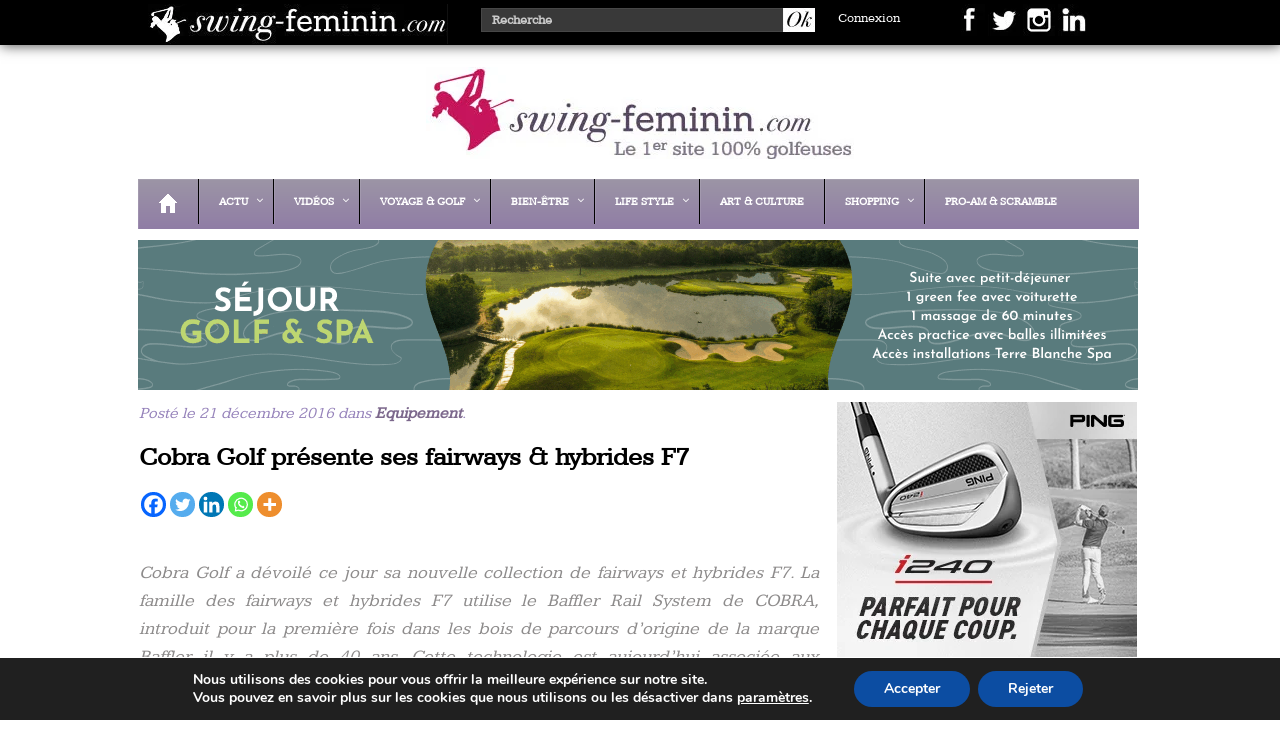

--- FILE ---
content_type: text/html; charset=UTF-8
request_url: https://swing-feminin.com/cobra-golf-presente-fairways-hybrides-f7/
body_size: 29769
content:
<!--
               _                   __               _       _                            
              (_)                 / _|             (_)     (_)                           
  _____      ___ _ __   __ _     | |_ ___ _ __ ___  _ _ __  _ _ __    ___ ___  _ __ ___  
 / __\ \ /\ / / | '_ \ / _` |____|  _/ _ \ '_ ` _ \| | '_ \| | '_ \  / __/ _ \| '_ ` _ \ 
 \__ \\ V  V /| | | | | (_| |____| ||  __/ | | | | | | | | | | | | || (_| (_) | | | | | |
 |___/ \_/\_/ |_|_| |_|\__, |    |_| \___|_| |_| |_|_|_| |_|_|_| |_(_)___\___/|_| |_| |_|
                        __/ |
                       |___/
   ____  ___ __  _ ___   __  __        _ _        ___  _            _     ___    _ _ _   _
  / __ \|_  )  \/ / _ \ |  \/  |___ __| (_)__ _  |   \(_)_ _ ___ __| |_  | __|__| (_) |_(_)___ _ _  ___
 / / _| \/ / () | \_, / | |\/| / -_) _` | / _` | | |) | | '_/ -_) _|  _| | _|/ _` | |  _| / _ \ ' \(_-<
 \ \__| /___\__/|_|/_/  |_|  |_\___\__,_|_\__,_| |___/|_|_| \___\__|\__| |___\__,_|_|\__|_\___/_||_/__/
  \____/

SF v2.4 © Nicolas Deseny / Media Direct Editions
-->
<!DOCTYPE html>
<html>
  <head lang="fr-FR">
    <meta charset="UTF-8">
	<meta name="robots" content="max-snippet:-1, max-image-preview:large, max-video-preview:-1"/>
	<meta name="HandheldFriendly" content="True">
	<meta name="apple-mobile-web-app-capable" content="yes">
	<meta name="apple-mobile-web-app-status-bar-style" content="black">
	<meta name="format-detection" content="telephone=no">
	<meta name="viewport" content="width=device-width, initial-scale=1.0, maximum-scale=1.0, user-scalable=0">
	
	<!-- Dynamic Title Tag Optimisé pour le moteur de recherche -->
    <title>Cobra Golf présente ses fairways &amp; hybrides F7 &#8226; Swing Féminin</title>
	
    <link rel="stylesheet" href="https://swing-feminin.com/wp-content/themes/swingfeminin/style.css" type="text/css">
	<link rel="stylesheet" href="https://swing-feminin.com/wp-content/themes/swingfeminin/css/jquery.jscrollpane.css" type="text/css">
	<link rel="pingback" href="https://swing-feminin.com/xmlrpc.php" />
	<link rel="icon" href="https://swing-feminin.com/favicon.ico" type="image/x-icon" />
	<link rel="shortcut icon" href="https://swing-feminin.com/favicon.ico" type="image/x-icon" /> 
	
	<script src="https://swing-feminin.com/wp-content/themes/swingfeminin/js/jquery.jscrollpane.min.js" defer></script>
	<script src="https://swing-feminin.com/wp-content/themes/swingfeminin/js/jquery.mousewheel.js" defer></script>
	<script src="https://swing-feminin.com/wp-content/themes/swingfeminin/js/ready.js" defer></script>
		
    <meta name='robots' content='index, follow, max-image-preview:large, max-snippet:-1, max-video-preview:-1' />
	<style>img:is([sizes="auto" i], [sizes^="auto," i]) { contain-intrinsic-size: 3000px 1500px }</style>
	<meta name="uri-translation" content="on" /><link rel="alternate" hreflang="fr" href="https://swing-feminin.com/cobra-golf-presente-fairways-hybrides-f7/" />
<link rel="alternate" hreflang="en" href="https://swing-feminin.com/en/cobra-golf-presente-fairways-hybrides-f7/" />

	<!-- This site is optimized with the Yoast SEO Premium plugin v26.0 (Yoast SEO v26.8) - https://yoast.com/product/yoast-seo-premium-wordpress/ -->
	<title>Cobra Golf présente ses fairways &amp; hybrides F7 &#8226; Swing Féminin</title>
	<meta name="description" content="Cobra Golf a dévoilé ce jour sa nouvelle collection de fairways et hybrides F7. La famille des fairways et hybrides F7 utilise le Baffler Rail System de..." />
	<link rel="canonical" href="https://swing-feminin.com/cobra-golf-presente-fairways-hybrides-f7/" />
	<meta property="og:locale" content="fr_FR" />
	<meta property="og:type" content="article" />
	<meta property="og:title" content="Cobra Golf présente ses fairways &amp; hybrides F7" />
	<meta property="og:description" content="Cobra Golf a dévoilé ce jour sa nouvelle collection de fairways et hybrides F7. La famille des fairways et hybrides F7 utilise le Baffler Rail System de..." />
	<meta property="og:url" content="https://swing-feminin.com/cobra-golf-presente-fairways-hybrides-f7/" />
	<meta property="og:site_name" content="Swing Féminin" />
	<meta property="article:publisher" content="https://www.facebook.com/SwingFem/?locale=fr_FR" />
	<meta property="article:published_time" content="2016-12-21T08:08:25+00:00" />
	<meta property="og:image" content="https://swing-feminin.com/wp-content/uploads/2016/12/20161213_CobraGolfPresenteFairwaysHybridesF7_00.jpg" />
	<meta property="og:image:width" content="680" />
	<meta property="og:image:height" content="340" />
	<meta property="og:image:type" content="image/jpeg" />
	<meta name="author" content="Nicolas" />
	<meta name="twitter:card" content="summary_large_image" />
	<meta name="twitter:creator" content="@SwingFem" />
	<meta name="twitter:site" content="@SwingFem" />
	<meta name="twitter:label1" content="Écrit par" />
	<meta name="twitter:data1" content="Nicolas" />
	<meta name="twitter:label2" content="Durée de lecture estimée" />
	<meta name="twitter:data2" content="4 minutes" />
	<script type="application/ld+json" class="yoast-schema-graph">{"@context":"https://schema.org","@graph":[{"@type":"Article","@id":"https://swing-feminin.com/cobra-golf-presente-fairways-hybrides-f7/#article","isPartOf":{"@id":"https://swing-feminin.com/cobra-golf-presente-fairways-hybrides-f7/"},"author":{"name":"Nicolas","@id":"https://swing-feminin.com/#/schema/person/1a4b68b377b98a1a31bec407219bf3fa"},"headline":"Cobra Golf présente ses fairways &#038; hybrides F7","datePublished":"2016-12-21T08:08:25+00:00","mainEntityOfPage":{"@id":"https://swing-feminin.com/cobra-golf-presente-fairways-hybrides-f7/"},"wordCount":760,"commentCount":0,"publisher":{"@id":"https://swing-feminin.com/#organization"},"image":{"@id":"https://swing-feminin.com/cobra-golf-presente-fairways-hybrides-f7/#primaryimage"},"thumbnailUrl":"https://swing-feminin.com/wp-content/uploads/2016/12/20161213_CobraGolfPresenteFairwaysHybridesF7_00.jpg","keywords":["COBRA GOLF","Fairways","hybrides"],"articleSection":["Equipement"],"inLanguage":"fr-FR","potentialAction":[{"@type":"CommentAction","name":"Comment","target":["https://swing-feminin.com/cobra-golf-presente-fairways-hybrides-f7/#respond"]}]},{"@type":"WebPage","@id":"https://swing-feminin.com/cobra-golf-presente-fairways-hybrides-f7/","url":"https://swing-feminin.com/cobra-golf-presente-fairways-hybrides-f7/","name":"Cobra Golf présente ses fairways & hybrides F7 &#8226; Swing Féminin","isPartOf":{"@id":"https://swing-feminin.com/#website"},"primaryImageOfPage":{"@id":"https://swing-feminin.com/cobra-golf-presente-fairways-hybrides-f7/#primaryimage"},"image":{"@id":"https://swing-feminin.com/cobra-golf-presente-fairways-hybrides-f7/#primaryimage"},"thumbnailUrl":"https://swing-feminin.com/wp-content/uploads/2016/12/20161213_CobraGolfPresenteFairwaysHybridesF7_00.jpg","datePublished":"2016-12-21T08:08:25+00:00","description":"Cobra Golf a dévoilé ce jour sa nouvelle collection de fairways et hybrides F7. La famille des fairways et hybrides F7 utilise le Baffler Rail System de...","breadcrumb":{"@id":"https://swing-feminin.com/cobra-golf-presente-fairways-hybrides-f7/#breadcrumb"},"inLanguage":"fr-FR","potentialAction":[{"@type":"ReadAction","target":["https://swing-feminin.com/cobra-golf-presente-fairways-hybrides-f7/"]}]},{"@type":"ImageObject","inLanguage":"fr-FR","@id":"https://swing-feminin.com/cobra-golf-presente-fairways-hybrides-f7/#primaryimage","url":"https://swing-feminin.com/wp-content/uploads/2016/12/20161213_CobraGolfPresenteFairwaysHybridesF7_00.jpg","contentUrl":"https://swing-feminin.com/wp-content/uploads/2016/12/20161213_CobraGolfPresenteFairwaysHybridesF7_00.jpg","width":680,"height":340},{"@type":"BreadcrumbList","@id":"https://swing-feminin.com/cobra-golf-presente-fairways-hybrides-f7/#breadcrumb","itemListElement":[{"@type":"ListItem","position":1,"name":"Accueil","item":"https://swing-feminin.com/"},{"@type":"ListItem","position":2,"name":"Cobra Golf présente ses fairways &#038; hybrides F7"}]},{"@type":"WebSite","@id":"https://swing-feminin.com/#website","url":"https://swing-feminin.com/","name":"Swing Féminin","description":"le 1er site 100% golfeuses","publisher":{"@id":"https://swing-feminin.com/#organization"},"potentialAction":[{"@type":"SearchAction","target":{"@type":"EntryPoint","urlTemplate":"https://swing-feminin.com/?s={search_term_string}"},"query-input":{"@type":"PropertyValueSpecification","valueRequired":true,"valueName":"search_term_string"}}],"inLanguage":"fr-FR"},{"@type":"Organization","@id":"https://swing-feminin.com/#organization","name":"Media Direct Editions","url":"https://swing-feminin.com/","logo":{"@type":"ImageObject","inLanguage":"fr-FR","@id":"https://swing-feminin.com/#/schema/logo/image/","url":"https://swing-feminin.com/wp-content/uploads/2019/12/logoMDE.jpg","contentUrl":"https://swing-feminin.com/wp-content/uploads/2019/12/logoMDE.jpg","width":300,"height":300,"caption":"Media Direct Editions"},"image":{"@id":"https://swing-feminin.com/#/schema/logo/image/"},"sameAs":["https://www.facebook.com/SwingFem/?locale=fr_FR","https://x.com/SwingFem","https://www.instagram.com/swingfeminin/","https://www.linkedin.com/showcase/swing-feminin/","https://www.youtube.com/channel/UCX6G7Fi8vTtEV3F6Eh34KMQ"]},{"@type":"Person","@id":"https://swing-feminin.com/#/schema/person/1a4b68b377b98a1a31bec407219bf3fa","name":"Nicolas","image":{"@type":"ImageObject","inLanguage":"fr-FR","@id":"https://swing-feminin.com/#/schema/person/image/","url":"https://secure.gravatar.com/avatar/f72d8acc5f94e24b647c4cb78aec7a992b4e4560d12b79aab1b6faf44ca1f305?s=96&d=mm&r=g","contentUrl":"https://secure.gravatar.com/avatar/f72d8acc5f94e24b647c4cb78aec7a992b4e4560d12b79aab1b6faf44ca1f305?s=96&d=mm&r=g","caption":"Nicolas"},"sameAs":["https://swing-feminin.com"],"url":"https://swing-feminin.com/author/swingfem/"}]}</script>
	<!-- / Yoast SEO Premium plugin. -->


<link rel='dns-prefetch' href='//www.googletagmanager.com' />
<link rel='dns-prefetch' href='//maps.googleapis.com' />
<link rel="alternate" type="application/rss+xml" title="Swing Féminin &raquo; Cobra Golf présente ses fairways &#038; hybrides F7 Flux des commentaires" href="https://swing-feminin.com/cobra-golf-presente-fairways-hybrides-f7/feed/" />
<script type="text/javascript">
/* <![CDATA[ */
window._wpemojiSettings = {"baseUrl":"https:\/\/s.w.org\/images\/core\/emoji\/16.0.1\/72x72\/","ext":".png","svgUrl":"https:\/\/s.w.org\/images\/core\/emoji\/16.0.1\/svg\/","svgExt":".svg","source":{"concatemoji":"https:\/\/swing-feminin.com\/wp-includes\/js\/wp-emoji-release.min.js?ver=6.8.3"}};
/*! This file is auto-generated */
!function(s,n){var o,i,e;function c(e){try{var t={supportTests:e,timestamp:(new Date).valueOf()};sessionStorage.setItem(o,JSON.stringify(t))}catch(e){}}function p(e,t,n){e.clearRect(0,0,e.canvas.width,e.canvas.height),e.fillText(t,0,0);var t=new Uint32Array(e.getImageData(0,0,e.canvas.width,e.canvas.height).data),a=(e.clearRect(0,0,e.canvas.width,e.canvas.height),e.fillText(n,0,0),new Uint32Array(e.getImageData(0,0,e.canvas.width,e.canvas.height).data));return t.every(function(e,t){return e===a[t]})}function u(e,t){e.clearRect(0,0,e.canvas.width,e.canvas.height),e.fillText(t,0,0);for(var n=e.getImageData(16,16,1,1),a=0;a<n.data.length;a++)if(0!==n.data[a])return!1;return!0}function f(e,t,n,a){switch(t){case"flag":return n(e,"\ud83c\udff3\ufe0f\u200d\u26a7\ufe0f","\ud83c\udff3\ufe0f\u200b\u26a7\ufe0f")?!1:!n(e,"\ud83c\udde8\ud83c\uddf6","\ud83c\udde8\u200b\ud83c\uddf6")&&!n(e,"\ud83c\udff4\udb40\udc67\udb40\udc62\udb40\udc65\udb40\udc6e\udb40\udc67\udb40\udc7f","\ud83c\udff4\u200b\udb40\udc67\u200b\udb40\udc62\u200b\udb40\udc65\u200b\udb40\udc6e\u200b\udb40\udc67\u200b\udb40\udc7f");case"emoji":return!a(e,"\ud83e\udedf")}return!1}function g(e,t,n,a){var r="undefined"!=typeof WorkerGlobalScope&&self instanceof WorkerGlobalScope?new OffscreenCanvas(300,150):s.createElement("canvas"),o=r.getContext("2d",{willReadFrequently:!0}),i=(o.textBaseline="top",o.font="600 32px Arial",{});return e.forEach(function(e){i[e]=t(o,e,n,a)}),i}function t(e){var t=s.createElement("script");t.src=e,t.defer=!0,s.head.appendChild(t)}"undefined"!=typeof Promise&&(o="wpEmojiSettingsSupports",i=["flag","emoji"],n.supports={everything:!0,everythingExceptFlag:!0},e=new Promise(function(e){s.addEventListener("DOMContentLoaded",e,{once:!0})}),new Promise(function(t){var n=function(){try{var e=JSON.parse(sessionStorage.getItem(o));if("object"==typeof e&&"number"==typeof e.timestamp&&(new Date).valueOf()<e.timestamp+604800&&"object"==typeof e.supportTests)return e.supportTests}catch(e){}return null}();if(!n){if("undefined"!=typeof Worker&&"undefined"!=typeof OffscreenCanvas&&"undefined"!=typeof URL&&URL.createObjectURL&&"undefined"!=typeof Blob)try{var e="postMessage("+g.toString()+"("+[JSON.stringify(i),f.toString(),p.toString(),u.toString()].join(",")+"));",a=new Blob([e],{type:"text/javascript"}),r=new Worker(URL.createObjectURL(a),{name:"wpTestEmojiSupports"});return void(r.onmessage=function(e){c(n=e.data),r.terminate(),t(n)})}catch(e){}c(n=g(i,f,p,u))}t(n)}).then(function(e){for(var t in e)n.supports[t]=e[t],n.supports.everything=n.supports.everything&&n.supports[t],"flag"!==t&&(n.supports.everythingExceptFlag=n.supports.everythingExceptFlag&&n.supports[t]);n.supports.everythingExceptFlag=n.supports.everythingExceptFlag&&!n.supports.flag,n.DOMReady=!1,n.readyCallback=function(){n.DOMReady=!0}}).then(function(){return e}).then(function(){var e;n.supports.everything||(n.readyCallback(),(e=n.source||{}).concatemoji?t(e.concatemoji):e.wpemoji&&e.twemoji&&(t(e.twemoji),t(e.wpemoji)))}))}((window,document),window._wpemojiSettings);
/* ]]> */
</script>
<!-- swing-feminin.com is managing ads with Advanced Ads 2.0.16 – https://wpadvancedads.com/ --><script id="swing-ready">
			window.advanced_ads_ready=function(e,a){a=a||"complete";var d=function(e){return"interactive"===a?"loading"!==e:"complete"===e};d(document.readyState)?e():document.addEventListener("readystatechange",(function(a){d(a.target.readyState)&&e()}),{once:"interactive"===a})},window.advanced_ads_ready_queue=window.advanced_ads_ready_queue||[];		</script>
		<link rel='stylesheet' id='dashicons-css' href='https://swing-feminin.com/wp-includes/css/dashicons.min.css?ver=6.8.3' type='text/css' media='all' />
<link rel='stylesheet' id='post-views-counter-frontend-css' href='https://swing-feminin.com/wp-content/plugins/post-views-counter/css/frontend.css?ver=1.7.3' type='text/css' media='all' />
<style id='wp-emoji-styles-inline-css' type='text/css'>

	img.wp-smiley, img.emoji {
		display: inline !important;
		border: none !important;
		box-shadow: none !important;
		height: 1em !important;
		width: 1em !important;
		margin: 0 0.07em !important;
		vertical-align: -0.1em !important;
		background: none !important;
		padding: 0 !important;
	}
</style>
<link rel='stylesheet' id='wp-block-library-css' href='https://swing-feminin.com/wp-includes/css/dist/block-library/style.min.css?ver=6.8.3' type='text/css' media='all' />
<style id='classic-theme-styles-inline-css' type='text/css'>
/*! This file is auto-generated */
.wp-block-button__link{color:#fff;background-color:#32373c;border-radius:9999px;box-shadow:none;text-decoration:none;padding:calc(.667em + 2px) calc(1.333em + 2px);font-size:1.125em}.wp-block-file__button{background:#32373c;color:#fff;text-decoration:none}
</style>
<style id='global-styles-inline-css' type='text/css'>
:root{--wp--preset--aspect-ratio--square: 1;--wp--preset--aspect-ratio--4-3: 4/3;--wp--preset--aspect-ratio--3-4: 3/4;--wp--preset--aspect-ratio--3-2: 3/2;--wp--preset--aspect-ratio--2-3: 2/3;--wp--preset--aspect-ratio--16-9: 16/9;--wp--preset--aspect-ratio--9-16: 9/16;--wp--preset--color--black: #000000;--wp--preset--color--cyan-bluish-gray: #abb8c3;--wp--preset--color--white: #ffffff;--wp--preset--color--pale-pink: #f78da7;--wp--preset--color--vivid-red: #cf2e2e;--wp--preset--color--luminous-vivid-orange: #ff6900;--wp--preset--color--luminous-vivid-amber: #fcb900;--wp--preset--color--light-green-cyan: #7bdcb5;--wp--preset--color--vivid-green-cyan: #00d084;--wp--preset--color--pale-cyan-blue: #8ed1fc;--wp--preset--color--vivid-cyan-blue: #0693e3;--wp--preset--color--vivid-purple: #9b51e0;--wp--preset--gradient--vivid-cyan-blue-to-vivid-purple: linear-gradient(135deg,rgba(6,147,227,1) 0%,rgb(155,81,224) 100%);--wp--preset--gradient--light-green-cyan-to-vivid-green-cyan: linear-gradient(135deg,rgb(122,220,180) 0%,rgb(0,208,130) 100%);--wp--preset--gradient--luminous-vivid-amber-to-luminous-vivid-orange: linear-gradient(135deg,rgba(252,185,0,1) 0%,rgba(255,105,0,1) 100%);--wp--preset--gradient--luminous-vivid-orange-to-vivid-red: linear-gradient(135deg,rgba(255,105,0,1) 0%,rgb(207,46,46) 100%);--wp--preset--gradient--very-light-gray-to-cyan-bluish-gray: linear-gradient(135deg,rgb(238,238,238) 0%,rgb(169,184,195) 100%);--wp--preset--gradient--cool-to-warm-spectrum: linear-gradient(135deg,rgb(74,234,220) 0%,rgb(151,120,209) 20%,rgb(207,42,186) 40%,rgb(238,44,130) 60%,rgb(251,105,98) 80%,rgb(254,248,76) 100%);--wp--preset--gradient--blush-light-purple: linear-gradient(135deg,rgb(255,206,236) 0%,rgb(152,150,240) 100%);--wp--preset--gradient--blush-bordeaux: linear-gradient(135deg,rgb(254,205,165) 0%,rgb(254,45,45) 50%,rgb(107,0,62) 100%);--wp--preset--gradient--luminous-dusk: linear-gradient(135deg,rgb(255,203,112) 0%,rgb(199,81,192) 50%,rgb(65,88,208) 100%);--wp--preset--gradient--pale-ocean: linear-gradient(135deg,rgb(255,245,203) 0%,rgb(182,227,212) 50%,rgb(51,167,181) 100%);--wp--preset--gradient--electric-grass: linear-gradient(135deg,rgb(202,248,128) 0%,rgb(113,206,126) 100%);--wp--preset--gradient--midnight: linear-gradient(135deg,rgb(2,3,129) 0%,rgb(40,116,252) 100%);--wp--preset--font-size--small: 13px;--wp--preset--font-size--medium: 20px;--wp--preset--font-size--large: 36px;--wp--preset--font-size--x-large: 42px;--wp--preset--spacing--20: 0.44rem;--wp--preset--spacing--30: 0.67rem;--wp--preset--spacing--40: 1rem;--wp--preset--spacing--50: 1.5rem;--wp--preset--spacing--60: 2.25rem;--wp--preset--spacing--70: 3.38rem;--wp--preset--spacing--80: 5.06rem;--wp--preset--shadow--natural: 6px 6px 9px rgba(0, 0, 0, 0.2);--wp--preset--shadow--deep: 12px 12px 50px rgba(0, 0, 0, 0.4);--wp--preset--shadow--sharp: 6px 6px 0px rgba(0, 0, 0, 0.2);--wp--preset--shadow--outlined: 6px 6px 0px -3px rgba(255, 255, 255, 1), 6px 6px rgba(0, 0, 0, 1);--wp--preset--shadow--crisp: 6px 6px 0px rgba(0, 0, 0, 1);}:where(.is-layout-flex){gap: 0.5em;}:where(.is-layout-grid){gap: 0.5em;}body .is-layout-flex{display: flex;}.is-layout-flex{flex-wrap: wrap;align-items: center;}.is-layout-flex > :is(*, div){margin: 0;}body .is-layout-grid{display: grid;}.is-layout-grid > :is(*, div){margin: 0;}:where(.wp-block-columns.is-layout-flex){gap: 2em;}:where(.wp-block-columns.is-layout-grid){gap: 2em;}:where(.wp-block-post-template.is-layout-flex){gap: 1.25em;}:where(.wp-block-post-template.is-layout-grid){gap: 1.25em;}.has-black-color{color: var(--wp--preset--color--black) !important;}.has-cyan-bluish-gray-color{color: var(--wp--preset--color--cyan-bluish-gray) !important;}.has-white-color{color: var(--wp--preset--color--white) !important;}.has-pale-pink-color{color: var(--wp--preset--color--pale-pink) !important;}.has-vivid-red-color{color: var(--wp--preset--color--vivid-red) !important;}.has-luminous-vivid-orange-color{color: var(--wp--preset--color--luminous-vivid-orange) !important;}.has-luminous-vivid-amber-color{color: var(--wp--preset--color--luminous-vivid-amber) !important;}.has-light-green-cyan-color{color: var(--wp--preset--color--light-green-cyan) !important;}.has-vivid-green-cyan-color{color: var(--wp--preset--color--vivid-green-cyan) !important;}.has-pale-cyan-blue-color{color: var(--wp--preset--color--pale-cyan-blue) !important;}.has-vivid-cyan-blue-color{color: var(--wp--preset--color--vivid-cyan-blue) !important;}.has-vivid-purple-color{color: var(--wp--preset--color--vivid-purple) !important;}.has-black-background-color{background-color: var(--wp--preset--color--black) !important;}.has-cyan-bluish-gray-background-color{background-color: var(--wp--preset--color--cyan-bluish-gray) !important;}.has-white-background-color{background-color: var(--wp--preset--color--white) !important;}.has-pale-pink-background-color{background-color: var(--wp--preset--color--pale-pink) !important;}.has-vivid-red-background-color{background-color: var(--wp--preset--color--vivid-red) !important;}.has-luminous-vivid-orange-background-color{background-color: var(--wp--preset--color--luminous-vivid-orange) !important;}.has-luminous-vivid-amber-background-color{background-color: var(--wp--preset--color--luminous-vivid-amber) !important;}.has-light-green-cyan-background-color{background-color: var(--wp--preset--color--light-green-cyan) !important;}.has-vivid-green-cyan-background-color{background-color: var(--wp--preset--color--vivid-green-cyan) !important;}.has-pale-cyan-blue-background-color{background-color: var(--wp--preset--color--pale-cyan-blue) !important;}.has-vivid-cyan-blue-background-color{background-color: var(--wp--preset--color--vivid-cyan-blue) !important;}.has-vivid-purple-background-color{background-color: var(--wp--preset--color--vivid-purple) !important;}.has-black-border-color{border-color: var(--wp--preset--color--black) !important;}.has-cyan-bluish-gray-border-color{border-color: var(--wp--preset--color--cyan-bluish-gray) !important;}.has-white-border-color{border-color: var(--wp--preset--color--white) !important;}.has-pale-pink-border-color{border-color: var(--wp--preset--color--pale-pink) !important;}.has-vivid-red-border-color{border-color: var(--wp--preset--color--vivid-red) !important;}.has-luminous-vivid-orange-border-color{border-color: var(--wp--preset--color--luminous-vivid-orange) !important;}.has-luminous-vivid-amber-border-color{border-color: var(--wp--preset--color--luminous-vivid-amber) !important;}.has-light-green-cyan-border-color{border-color: var(--wp--preset--color--light-green-cyan) !important;}.has-vivid-green-cyan-border-color{border-color: var(--wp--preset--color--vivid-green-cyan) !important;}.has-pale-cyan-blue-border-color{border-color: var(--wp--preset--color--pale-cyan-blue) !important;}.has-vivid-cyan-blue-border-color{border-color: var(--wp--preset--color--vivid-cyan-blue) !important;}.has-vivid-purple-border-color{border-color: var(--wp--preset--color--vivid-purple) !important;}.has-vivid-cyan-blue-to-vivid-purple-gradient-background{background: var(--wp--preset--gradient--vivid-cyan-blue-to-vivid-purple) !important;}.has-light-green-cyan-to-vivid-green-cyan-gradient-background{background: var(--wp--preset--gradient--light-green-cyan-to-vivid-green-cyan) !important;}.has-luminous-vivid-amber-to-luminous-vivid-orange-gradient-background{background: var(--wp--preset--gradient--luminous-vivid-amber-to-luminous-vivid-orange) !important;}.has-luminous-vivid-orange-to-vivid-red-gradient-background{background: var(--wp--preset--gradient--luminous-vivid-orange-to-vivid-red) !important;}.has-very-light-gray-to-cyan-bluish-gray-gradient-background{background: var(--wp--preset--gradient--very-light-gray-to-cyan-bluish-gray) !important;}.has-cool-to-warm-spectrum-gradient-background{background: var(--wp--preset--gradient--cool-to-warm-spectrum) !important;}.has-blush-light-purple-gradient-background{background: var(--wp--preset--gradient--blush-light-purple) !important;}.has-blush-bordeaux-gradient-background{background: var(--wp--preset--gradient--blush-bordeaux) !important;}.has-luminous-dusk-gradient-background{background: var(--wp--preset--gradient--luminous-dusk) !important;}.has-pale-ocean-gradient-background{background: var(--wp--preset--gradient--pale-ocean) !important;}.has-electric-grass-gradient-background{background: var(--wp--preset--gradient--electric-grass) !important;}.has-midnight-gradient-background{background: var(--wp--preset--gradient--midnight) !important;}.has-small-font-size{font-size: var(--wp--preset--font-size--small) !important;}.has-medium-font-size{font-size: var(--wp--preset--font-size--medium) !important;}.has-large-font-size{font-size: var(--wp--preset--font-size--large) !important;}.has-x-large-font-size{font-size: var(--wp--preset--font-size--x-large) !important;}
:where(.wp-block-post-template.is-layout-flex){gap: 1.25em;}:where(.wp-block-post-template.is-layout-grid){gap: 1.25em;}
:where(.wp-block-columns.is-layout-flex){gap: 2em;}:where(.wp-block-columns.is-layout-grid){gap: 2em;}
:root :where(.wp-block-pullquote){font-size: 1.5em;line-height: 1.6;}
</style>
<link rel='stylesheet' id='contact-form-7-css' href='https://swing-feminin.com/wp-content/plugins/contact-form-7/includes/css/styles.css?ver=6.1.4' type='text/css' media='all' />
<link rel='stylesheet' id='responsive-lightbox-magnific-css' href='https://swing-feminin.com/wp-content/plugins/responsive-lightbox/assets/magnific/magnific-popup.min.css?ver=1.2.0' type='text/css' media='all' />
<link rel='stylesheet' id='wp-members-css' href='https://swing-feminin.com/wp-content/plugins/wp-members/assets/css/forms/generic-no-float.min.css?ver=3.5.5.1' type='text/css' media='all' />
<link rel='stylesheet' id='heateor_sss_frontend_css-css' href='https://swing-feminin.com/wp-content/plugins/sassy-social-share/public/css/sassy-social-share-public.css?ver=3.3.79' type='text/css' media='all' />
<style id='heateor_sss_frontend_css-inline-css' type='text/css'>
.heateor_sss_button_instagram span.heateor_sss_svg,a.heateor_sss_instagram span.heateor_sss_svg{background:radial-gradient(circle at 30% 107%,#fdf497 0,#fdf497 5%,#fd5949 45%,#d6249f 60%,#285aeb 90%)}.heateor_sss_horizontal_sharing .heateor_sss_svg,.heateor_sss_standard_follow_icons_container .heateor_sss_svg{color:#fff;border-width:0px;border-style:solid;border-color:transparent}.heateor_sss_horizontal_sharing .heateorSssTCBackground{color:#666}.heateor_sss_horizontal_sharing span.heateor_sss_svg:hover,.heateor_sss_standard_follow_icons_container span.heateor_sss_svg:hover{border-color:transparent;}.heateor_sss_vertical_sharing span.heateor_sss_svg,.heateor_sss_floating_follow_icons_container span.heateor_sss_svg{color:#fff;border-width:0px;border-style:solid;border-color:transparent;}.heateor_sss_vertical_sharing .heateorSssTCBackground{color:#666;}.heateor_sss_vertical_sharing span.heateor_sss_svg:hover,.heateor_sss_floating_follow_icons_container span.heateor_sss_svg:hover{border-color:transparent;}@media screen and (max-width:783px) {.heateor_sss_vertical_sharing{display:none!important}}
</style>
<link rel='stylesheet' id='ubermenu-css' href='https://swing-feminin.com/wp-content/plugins/ubermenu/pro/assets/css/ubermenu.min.css?ver=3.2.0.2' type='text/css' media='all' />
<link rel='stylesheet' id='ubermenu-black-white-2-css' href='https://swing-feminin.com/wp-content/plugins/ubermenu/assets/css/skins/blackwhite2.css?ver=6.8.3' type='text/css' media='all' />
<link rel='stylesheet' id='ubermenu-font-awesome-css' href='https://swing-feminin.com/wp-content/plugins/ubermenu/assets/css/fontawesome/css/font-awesome.min.css?ver=4.3' type='text/css' media='all' />
<link rel='stylesheet' id='moove_gdpr_frontend-css' href='https://swing-feminin.com/wp-content/plugins/gdpr-cookie-compliance/dist/styles/gdpr-main.css?ver=5.0.9' type='text/css' media='all' />
<style id='moove_gdpr_frontend-inline-css' type='text/css'>
#moove_gdpr_cookie_modal,#moove_gdpr_cookie_info_bar,.gdpr_cookie_settings_shortcode_content{font-family:&#039;Nunito&#039;,sans-serif}#moove_gdpr_save_popup_settings_button{background-color:#373737;color:#fff}#moove_gdpr_save_popup_settings_button:hover{background-color:#000}#moove_gdpr_cookie_info_bar .moove-gdpr-info-bar-container .moove-gdpr-info-bar-content a.mgbutton,#moove_gdpr_cookie_info_bar .moove-gdpr-info-bar-container .moove-gdpr-info-bar-content button.mgbutton{background-color:#0C4DA2}#moove_gdpr_cookie_modal .moove-gdpr-modal-content .moove-gdpr-modal-footer-content .moove-gdpr-button-holder a.mgbutton,#moove_gdpr_cookie_modal .moove-gdpr-modal-content .moove-gdpr-modal-footer-content .moove-gdpr-button-holder button.mgbutton,.gdpr_cookie_settings_shortcode_content .gdpr-shr-button.button-green{background-color:#0C4DA2;border-color:#0C4DA2}#moove_gdpr_cookie_modal .moove-gdpr-modal-content .moove-gdpr-modal-footer-content .moove-gdpr-button-holder a.mgbutton:hover,#moove_gdpr_cookie_modal .moove-gdpr-modal-content .moove-gdpr-modal-footer-content .moove-gdpr-button-holder button.mgbutton:hover,.gdpr_cookie_settings_shortcode_content .gdpr-shr-button.button-green:hover{background-color:#fff;color:#0C4DA2}#moove_gdpr_cookie_modal .moove-gdpr-modal-content .moove-gdpr-modal-close i,#moove_gdpr_cookie_modal .moove-gdpr-modal-content .moove-gdpr-modal-close span.gdpr-icon{background-color:#0C4DA2;border:1px solid #0C4DA2}#moove_gdpr_cookie_info_bar span.moove-gdpr-infobar-allow-all.focus-g,#moove_gdpr_cookie_info_bar span.moove-gdpr-infobar-allow-all:focus,#moove_gdpr_cookie_info_bar button.moove-gdpr-infobar-allow-all.focus-g,#moove_gdpr_cookie_info_bar button.moove-gdpr-infobar-allow-all:focus,#moove_gdpr_cookie_info_bar span.moove-gdpr-infobar-reject-btn.focus-g,#moove_gdpr_cookie_info_bar span.moove-gdpr-infobar-reject-btn:focus,#moove_gdpr_cookie_info_bar button.moove-gdpr-infobar-reject-btn.focus-g,#moove_gdpr_cookie_info_bar button.moove-gdpr-infobar-reject-btn:focus,#moove_gdpr_cookie_info_bar span.change-settings-button.focus-g,#moove_gdpr_cookie_info_bar span.change-settings-button:focus,#moove_gdpr_cookie_info_bar button.change-settings-button.focus-g,#moove_gdpr_cookie_info_bar button.change-settings-button:focus{-webkit-box-shadow:0 0 1px 3px #0C4DA2;-moz-box-shadow:0 0 1px 3px #0C4DA2;box-shadow:0 0 1px 3px #0C4DA2}#moove_gdpr_cookie_modal .moove-gdpr-modal-content .moove-gdpr-modal-close i:hover,#moove_gdpr_cookie_modal .moove-gdpr-modal-content .moove-gdpr-modal-close span.gdpr-icon:hover,#moove_gdpr_cookie_info_bar span[data-href]>u.change-settings-button{color:#0C4DA2}#moove_gdpr_cookie_modal .moove-gdpr-modal-content .moove-gdpr-modal-left-content #moove-gdpr-menu li.menu-item-selected a span.gdpr-icon,#moove_gdpr_cookie_modal .moove-gdpr-modal-content .moove-gdpr-modal-left-content #moove-gdpr-menu li.menu-item-selected button span.gdpr-icon{color:inherit}#moove_gdpr_cookie_modal .moove-gdpr-modal-content .moove-gdpr-modal-left-content #moove-gdpr-menu li a span.gdpr-icon,#moove_gdpr_cookie_modal .moove-gdpr-modal-content .moove-gdpr-modal-left-content #moove-gdpr-menu li button span.gdpr-icon{color:inherit}#moove_gdpr_cookie_modal .gdpr-acc-link{line-height:0;font-size:0;color:transparent;position:absolute}#moove_gdpr_cookie_modal .moove-gdpr-modal-content .moove-gdpr-modal-close:hover i,#moove_gdpr_cookie_modal .moove-gdpr-modal-content .moove-gdpr-modal-left-content #moove-gdpr-menu li a,#moove_gdpr_cookie_modal .moove-gdpr-modal-content .moove-gdpr-modal-left-content #moove-gdpr-menu li button,#moove_gdpr_cookie_modal .moove-gdpr-modal-content .moove-gdpr-modal-left-content #moove-gdpr-menu li button i,#moove_gdpr_cookie_modal .moove-gdpr-modal-content .moove-gdpr-modal-left-content #moove-gdpr-menu li a i,#moove_gdpr_cookie_modal .moove-gdpr-modal-content .moove-gdpr-tab-main .moove-gdpr-tab-main-content a:hover,#moove_gdpr_cookie_info_bar.moove-gdpr-dark-scheme .moove-gdpr-info-bar-container .moove-gdpr-info-bar-content a.mgbutton:hover,#moove_gdpr_cookie_info_bar.moove-gdpr-dark-scheme .moove-gdpr-info-bar-container .moove-gdpr-info-bar-content button.mgbutton:hover,#moove_gdpr_cookie_info_bar.moove-gdpr-dark-scheme .moove-gdpr-info-bar-container .moove-gdpr-info-bar-content a:hover,#moove_gdpr_cookie_info_bar.moove-gdpr-dark-scheme .moove-gdpr-info-bar-container .moove-gdpr-info-bar-content button:hover,#moove_gdpr_cookie_info_bar.moove-gdpr-dark-scheme .moove-gdpr-info-bar-container .moove-gdpr-info-bar-content span.change-settings-button:hover,#moove_gdpr_cookie_info_bar.moove-gdpr-dark-scheme .moove-gdpr-info-bar-container .moove-gdpr-info-bar-content button.change-settings-button:hover,#moove_gdpr_cookie_info_bar.moove-gdpr-dark-scheme .moove-gdpr-info-bar-container .moove-gdpr-info-bar-content u.change-settings-button:hover,#moove_gdpr_cookie_info_bar span[data-href]>u.change-settings-button,#moove_gdpr_cookie_info_bar.moove-gdpr-dark-scheme .moove-gdpr-info-bar-container .moove-gdpr-info-bar-content a.mgbutton.focus-g,#moove_gdpr_cookie_info_bar.moove-gdpr-dark-scheme .moove-gdpr-info-bar-container .moove-gdpr-info-bar-content button.mgbutton.focus-g,#moove_gdpr_cookie_info_bar.moove-gdpr-dark-scheme .moove-gdpr-info-bar-container .moove-gdpr-info-bar-content a.focus-g,#moove_gdpr_cookie_info_bar.moove-gdpr-dark-scheme .moove-gdpr-info-bar-container .moove-gdpr-info-bar-content button.focus-g,#moove_gdpr_cookie_info_bar.moove-gdpr-dark-scheme .moove-gdpr-info-bar-container .moove-gdpr-info-bar-content a.mgbutton:focus,#moove_gdpr_cookie_info_bar.moove-gdpr-dark-scheme .moove-gdpr-info-bar-container .moove-gdpr-info-bar-content button.mgbutton:focus,#moove_gdpr_cookie_info_bar.moove-gdpr-dark-scheme .moove-gdpr-info-bar-container .moove-gdpr-info-bar-content a:focus,#moove_gdpr_cookie_info_bar.moove-gdpr-dark-scheme .moove-gdpr-info-bar-container .moove-gdpr-info-bar-content button:focus,#moove_gdpr_cookie_info_bar.moove-gdpr-dark-scheme .moove-gdpr-info-bar-container .moove-gdpr-info-bar-content span.change-settings-button.focus-g,span.change-settings-button:focus,button.change-settings-button.focus-g,button.change-settings-button:focus,#moove_gdpr_cookie_info_bar.moove-gdpr-dark-scheme .moove-gdpr-info-bar-container .moove-gdpr-info-bar-content u.change-settings-button.focus-g,#moove_gdpr_cookie_info_bar.moove-gdpr-dark-scheme .moove-gdpr-info-bar-container .moove-gdpr-info-bar-content u.change-settings-button:focus{color:#0C4DA2}#moove_gdpr_cookie_modal .moove-gdpr-branding.focus-g span,#moove_gdpr_cookie_modal .moove-gdpr-modal-content .moove-gdpr-tab-main a.focus-g,#moove_gdpr_cookie_modal .moove-gdpr-modal-content .moove-gdpr-tab-main .gdpr-cd-details-toggle.focus-g{color:#0C4DA2}#moove_gdpr_cookie_modal.gdpr_lightbox-hide{display:none}
</style>
<script type="text/javascript" src="https://swing-feminin.com/wp-includes/js/jquery/jquery.min.js?ver=3.7.1" id="jquery-core-js"></script>
<script type="text/javascript" src="https://swing-feminin.com/wp-includes/js/jquery/jquery-migrate.min.js?ver=3.4.1" id="jquery-migrate-js"></script>
<script type="text/javascript" id="post-views-counter-frontend-js-before">
/* <![CDATA[ */
var pvcArgsFrontend = {"mode":"rest_api","postID":16359,"requestURL":"https:\/\/swing-feminin.com\/wp-json\/post-views-counter\/view-post\/16359","nonce":"c88bd6f991","dataStorage":"cookies","multisite":false,"path":"\/","domain":"swing-feminin.com"};
/* ]]> */
</script>
<script type="text/javascript" src="https://swing-feminin.com/wp-content/plugins/post-views-counter/js/frontend.js?ver=1.7.3" id="post-views-counter-frontend-js"></script>
<script type="text/javascript" src="https://swing-feminin.com/wp-content/plugins/responsive-lightbox/assets/magnific/jquery.magnific-popup.min.js?ver=1.2.0" id="responsive-lightbox-magnific-js"></script>
<script type="text/javascript" src="https://swing-feminin.com/wp-includes/js/underscore.min.js?ver=1.13.7" id="underscore-js"></script>
<script type="text/javascript" src="https://swing-feminin.com/wp-content/plugins/responsive-lightbox/assets/infinitescroll/infinite-scroll.pkgd.min.js?ver=4.0.1" id="responsive-lightbox-infinite-scroll-js"></script>
<script type="text/javascript" src="https://swing-feminin.com/wp-content/plugins/responsive-lightbox/assets/dompurify/purify.min.js?ver=3.3.1" id="dompurify-js"></script>
<script type="text/javascript" id="responsive-lightbox-sanitizer-js-before">
/* <![CDATA[ */
window.RLG = window.RLG || {}; window.RLG.sanitizeAllowedHosts = ["youtube.com","www.youtube.com","youtu.be","vimeo.com","player.vimeo.com"];
/* ]]> */
</script>
<script type="text/javascript" src="https://swing-feminin.com/wp-content/plugins/responsive-lightbox/js/sanitizer.js?ver=2.6.1" id="responsive-lightbox-sanitizer-js"></script>
<script type="text/javascript" id="responsive-lightbox-js-before">
/* <![CDATA[ */
var rlArgs = {"script":"magnific","selector":"lightbox","customEvents":"","activeGalleries":true,"disableOn":0,"midClick":true,"preloader":true,"closeOnContentClick":true,"closeOnBgClick":true,"closeBtnInside":true,"showCloseBtn":true,"enableEscapeKey":true,"alignTop":false,"fixedContentPos":"auto","fixedBgPos":"auto","autoFocusLast":true,"woocommerce_gallery":false,"ajaxurl":"https:\/\/swing-feminin.com\/wp-admin\/admin-ajax.php","nonce":"998ec9dedd","preview":false,"postId":16359,"scriptExtension":false};
/* ]]> */
</script>
<script type="text/javascript" src="https://swing-feminin.com/wp-content/plugins/responsive-lightbox/js/front.js?ver=2.6.1" id="responsive-lightbox-js"></script>
<script type="text/javascript" id="advanced-ads-advanced-js-js-extra">
/* <![CDATA[ */
var advads_options = {"blog_id":"1","privacy":{"enabled":false,"state":"not_needed"}};
/* ]]> */
</script>
<script type="text/javascript" src="https://swing-feminin.com/wp-content/plugins/advanced-ads/public/assets/js/advanced.min.js?ver=2.0.16" id="advanced-ads-advanced-js-js"></script>

<!-- Extrait de code de la balise Google (gtag.js) ajouté par Site Kit -->
<!-- Extrait Google Analytics ajouté par Site Kit -->
<script type="text/javascript" src="https://www.googletagmanager.com/gtag/js?id=GT-K5QZZZW" id="google_gtagjs-js" async></script>
<script type="text/javascript" id="google_gtagjs-js-after">
/* <![CDATA[ */
window.dataLayer = window.dataLayer || [];function gtag(){dataLayer.push(arguments);}
gtag("set","linker",{"domains":["swing-feminin.com"]});
gtag("js", new Date());
gtag("set", "developer_id.dZTNiMT", true);
gtag("config", "GT-K5QZZZW");
/* ]]> */
</script>
<link rel="https://api.w.org/" href="https://swing-feminin.com/wp-json/" /><link rel="alternate" title="JSON" type="application/json" href="https://swing-feminin.com/wp-json/wp/v2/posts/16359" /><link rel="EditURI" type="application/rsd+xml" title="RSD" href="https://swing-feminin.com/xmlrpc.php?rsd" />
<meta name="generator" content="WordPress 6.8.3" />
<link rel='shortlink' href='https://swing-feminin.com/?p=16359' />
<link rel="alternate" title="oEmbed (JSON)" type="application/json+oembed" href="https://swing-feminin.com/wp-json/oembed/1.0/embed?url=https%3A%2F%2Fswing-feminin.com%2Fcobra-golf-presente-fairways-hybrides-f7%2F" />
<link rel="alternate" title="oEmbed (XML)" type="text/xml+oembed" href="https://swing-feminin.com/wp-json/oembed/1.0/embed?url=https%3A%2F%2Fswing-feminin.com%2Fcobra-golf-presente-fairways-hybrides-f7%2F&#038;format=xml" />
<meta name="generator" content="Site Kit by Google 1.170.0" /><style id="ubermenu-custom-generated-css">
/** UberMenu Custom Menu Styles (Customizer) **/
/* main */
.ubermenu-main { max-width:1003px; background-color:#9c95a5; background:-webkit-gradient(linear,left top,left bottom,from(#9c95a5),to(#907da5)); background:-webkit-linear-gradient(top,#9c95a5,#907da5); background:-moz-linear-gradient(top,#9c95a5,#907da5); background:-ms-linear-gradient(top,#9c95a5,#907da5); background:-o-linear-gradient(top,#9c95a5,#907da5); background:linear-gradient(top,#9c95a5,#907da5); border:1px solid #ffffff; }
.ubermenu-main .ubermenu-item.ubermenu-active .ubermenu-submenu-drop.ubermenu-submenu-type-mega { overflow:visible; }
.ubermenu-main .ubermenu-item-layout-image_left > .ubermenu-target-text { padding-left:220px; }
.ubermenu-main .ubermenu-item-layout-image_right > .ubermenu-target-text { padding-right:220px; }
.ubermenu-main .ubermenu-item-level-0 > .ubermenu-target { font-size:11px; color:#ffffff; }
.ubermenu-main .ubermenu-item-level-0.ubermenu-current-menu-item > .ubermenu-target, .ubermenu-main .ubermenu-item-level-0.ubermenu-current-menu-parent > .ubermenu-target, .ubermenu-main .ubermenu-item-level-0.ubermenu-current-menu-ancestor > .ubermenu-target { background-color:#564861; background:-webkit-gradient(linear,left top,left bottom,from(#564861),to(#7d678c)); background:-webkit-linear-gradient(top,#564861,#7d678c); background:-moz-linear-gradient(top,#564861,#7d678c); background:-ms-linear-gradient(top,#564861,#7d678c); background:-o-linear-gradient(top,#564861,#7d678c); background:linear-gradient(top,#564861,#7d678c); }
.ubermenu-main .ubermenu-submenu.ubermenu-submenu-drop { background-color:#f0eef3; border:1px solid #7c64a8; }
.ubermenu-main .ubermenu-submenu .ubermenu-item-header > .ubermenu-target { color:#ffffff; }
.ubermenu-main .ubermenu-submenu .ubermenu-item-header.ubermenu-current-menu-item > .ubermenu-target { color:#ffffff; }
.ubermenu-main .ubermenu-item-normal > .ubermenu-target { color:#545454; font-size:15px; }
.ubermenu-main.ubermenu-sticky { top:45px; }
.ubermenu-main.ubermenu-sticky .ubermenu-nav { width:1000px; max-width:100%; margin:0 auto; float:none; position:relative; }


/** UberMenu Custom Menu Item Styles (Menu Item Settings) **/
/* 9050 */  .ubermenu .ubermenu-item.ubermenu-item-9050 > .ubermenu-target { background:#907ea5; color:#ffffff; }
            .ubermenu .ubermenu-item.ubermenu-item-9050.ubermenu-active > .ubermenu-target, .ubermenu .ubermenu-item.ubermenu-item-9050 > .ubermenu-target:hover, .ubermenu .ubermenu-submenu .ubermenu-item.ubermenu-item-9050.ubermenu-active > .ubermenu-target, .ubermenu .ubermenu-submenu .ubermenu-item.ubermenu-item-9050 > .ubermenu-target:hover { background:#6b5f7f; }
            .ubermenu .ubermenu-item.ubermenu-item-9050.ubermenu-active > .ubermenu-target, .ubermenu .ubermenu-item.ubermenu-item-9050:hover > .ubermenu-target, .ubermenu .ubermenu-submenu .ubermenu-item.ubermenu-item-9050.ubermenu-active > .ubermenu-target, .ubermenu .ubermenu-submenu .ubermenu-item.ubermenu-item-9050:hover > .ubermenu-target { color:#ffffff; }
            .ubermenu .ubermenu-item.ubermenu-item-9050.ubermenu-current-menu-item > .ubermenu-target,.ubermenu .ubermenu-item.ubermenu-item-9050.ubermenu-current-menu-ancestor > .ubermenu-target { background:#c6155b; color:#ffffff; }
/* 9047 */  .ubermenu .ubermenu-item.ubermenu-item-9047 > .ubermenu-target { background:#907ea5; color:#ffffff; }
            .ubermenu .ubermenu-item.ubermenu-item-9047.ubermenu-active > .ubermenu-target, .ubermenu .ubermenu-item.ubermenu-item-9047 > .ubermenu-target:hover, .ubermenu .ubermenu-submenu .ubermenu-item.ubermenu-item-9047.ubermenu-active > .ubermenu-target, .ubermenu .ubermenu-submenu .ubermenu-item.ubermenu-item-9047 > .ubermenu-target:hover { background:#6b5f7f; }
            .ubermenu .ubermenu-item.ubermenu-item-9047.ubermenu-active > .ubermenu-target, .ubermenu .ubermenu-item.ubermenu-item-9047:hover > .ubermenu-target, .ubermenu .ubermenu-submenu .ubermenu-item.ubermenu-item-9047.ubermenu-active > .ubermenu-target, .ubermenu .ubermenu-submenu .ubermenu-item.ubermenu-item-9047:hover > .ubermenu-target { color:#ffffff; }
            .ubermenu .ubermenu-item.ubermenu-item-9047.ubermenu-current-menu-item > .ubermenu-target,.ubermenu .ubermenu-item.ubermenu-item-9047.ubermenu-current-menu-ancestor > .ubermenu-target { background:#c6155b; color:#ffffff; }
/* 9045 */  .ubermenu .ubermenu-item.ubermenu-item-9045 > .ubermenu-target { background:#907ea5; color:#ffffff; }
            .ubermenu .ubermenu-item.ubermenu-item-9045.ubermenu-active > .ubermenu-target, .ubermenu .ubermenu-item.ubermenu-item-9045 > .ubermenu-target:hover, .ubermenu .ubermenu-submenu .ubermenu-item.ubermenu-item-9045.ubermenu-active > .ubermenu-target, .ubermenu .ubermenu-submenu .ubermenu-item.ubermenu-item-9045 > .ubermenu-target:hover { background:#6b5f7f; }
            .ubermenu .ubermenu-item.ubermenu-item-9045.ubermenu-active > .ubermenu-target, .ubermenu .ubermenu-item.ubermenu-item-9045:hover > .ubermenu-target, .ubermenu .ubermenu-submenu .ubermenu-item.ubermenu-item-9045.ubermenu-active > .ubermenu-target, .ubermenu .ubermenu-submenu .ubermenu-item.ubermenu-item-9045:hover > .ubermenu-target { color:#ffffff; }
            .ubermenu .ubermenu-item.ubermenu-item-9045.ubermenu-current-menu-item > .ubermenu-target,.ubermenu .ubermenu-item.ubermenu-item-9045.ubermenu-current-menu-ancestor > .ubermenu-target { background:#c6155b; color:#ffffff; }
/* 9044 */  .ubermenu .ubermenu-item.ubermenu-item-9044 > .ubermenu-target { background:#907ea5; color:#ffffff; }
            .ubermenu .ubermenu-item.ubermenu-item-9044.ubermenu-active > .ubermenu-target, .ubermenu .ubermenu-item.ubermenu-item-9044 > .ubermenu-target:hover, .ubermenu .ubermenu-submenu .ubermenu-item.ubermenu-item-9044.ubermenu-active > .ubermenu-target, .ubermenu .ubermenu-submenu .ubermenu-item.ubermenu-item-9044 > .ubermenu-target:hover { background:#6b5f7f; }
            .ubermenu .ubermenu-item.ubermenu-item-9044.ubermenu-active > .ubermenu-target, .ubermenu .ubermenu-item.ubermenu-item-9044:hover > .ubermenu-target, .ubermenu .ubermenu-submenu .ubermenu-item.ubermenu-item-9044.ubermenu-active > .ubermenu-target, .ubermenu .ubermenu-submenu .ubermenu-item.ubermenu-item-9044:hover > .ubermenu-target { color:#ffffff; }
            .ubermenu .ubermenu-item.ubermenu-item-9044.ubermenu-current-menu-item > .ubermenu-target,.ubermenu .ubermenu-item.ubermenu-item-9044.ubermenu-current-menu-ancestor > .ubermenu-target { background:#c6155b; color:#ffffff; }
/* 9238 */  .ubermenu .ubermenu-item.ubermenu-item-9238 > .ubermenu-target { background:#907ea5; color:#ffffff; }
            .ubermenu .ubermenu-item.ubermenu-item-9238.ubermenu-active > .ubermenu-target, .ubermenu .ubermenu-item.ubermenu-item-9238 > .ubermenu-target:hover, .ubermenu .ubermenu-submenu .ubermenu-item.ubermenu-item-9238.ubermenu-active > .ubermenu-target, .ubermenu .ubermenu-submenu .ubermenu-item.ubermenu-item-9238 > .ubermenu-target:hover { background:#6b5f7f; }
            .ubermenu .ubermenu-item.ubermenu-item-9238.ubermenu-active > .ubermenu-target, .ubermenu .ubermenu-item.ubermenu-item-9238:hover > .ubermenu-target, .ubermenu .ubermenu-submenu .ubermenu-item.ubermenu-item-9238.ubermenu-active > .ubermenu-target, .ubermenu .ubermenu-submenu .ubermenu-item.ubermenu-item-9238:hover > .ubermenu-target { color:#ffffff; }
            .ubermenu .ubermenu-item.ubermenu-item-9238.ubermenu-current-menu-item > .ubermenu-target,.ubermenu .ubermenu-item.ubermenu-item-9238.ubermenu-current-menu-ancestor > .ubermenu-target { background:#c6155b; color:#ffffff; }
/* 9055 */  .ubermenu .ubermenu-item.ubermenu-item-9055 > .ubermenu-target { background:#907ea5; color:#ffffff; }
            .ubermenu .ubermenu-item.ubermenu-item-9055.ubermenu-active > .ubermenu-target, .ubermenu .ubermenu-item.ubermenu-item-9055 > .ubermenu-target:hover, .ubermenu .ubermenu-submenu .ubermenu-item.ubermenu-item-9055.ubermenu-active > .ubermenu-target, .ubermenu .ubermenu-submenu .ubermenu-item.ubermenu-item-9055 > .ubermenu-target:hover { background:#6b5f7f; }
            .ubermenu .ubermenu-item.ubermenu-item-9055.ubermenu-active > .ubermenu-target, .ubermenu .ubermenu-item.ubermenu-item-9055:hover > .ubermenu-target, .ubermenu .ubermenu-submenu .ubermenu-item.ubermenu-item-9055.ubermenu-active > .ubermenu-target, .ubermenu .ubermenu-submenu .ubermenu-item.ubermenu-item-9055:hover > .ubermenu-target { color:#ffffff; }
            .ubermenu .ubermenu-item.ubermenu-item-9055.ubermenu-current-menu-item > .ubermenu-target,.ubermenu .ubermenu-item.ubermenu-item-9055.ubermenu-current-menu-ancestor > .ubermenu-target { background:#c6155b; color:#ffffff; }
/* 9054 */  .ubermenu .ubermenu-item.ubermenu-item-9054 > .ubermenu-target { background:#907ea5; color:#ffffff; }
            .ubermenu .ubermenu-item.ubermenu-item-9054.ubermenu-active > .ubermenu-target, .ubermenu .ubermenu-item.ubermenu-item-9054 > .ubermenu-target:hover, .ubermenu .ubermenu-submenu .ubermenu-item.ubermenu-item-9054.ubermenu-active > .ubermenu-target, .ubermenu .ubermenu-submenu .ubermenu-item.ubermenu-item-9054 > .ubermenu-target:hover { background:#6b5f7f; }
            .ubermenu .ubermenu-item.ubermenu-item-9054.ubermenu-active > .ubermenu-target, .ubermenu .ubermenu-item.ubermenu-item-9054:hover > .ubermenu-target, .ubermenu .ubermenu-submenu .ubermenu-item.ubermenu-item-9054.ubermenu-active > .ubermenu-target, .ubermenu .ubermenu-submenu .ubermenu-item.ubermenu-item-9054:hover > .ubermenu-target { color:#ffffff; }
            .ubermenu .ubermenu-item.ubermenu-item-9054.ubermenu-current-menu-item > .ubermenu-target,.ubermenu .ubermenu-item.ubermenu-item-9054.ubermenu-current-menu-ancestor > .ubermenu-target { background:#c6155b; color:#ffffff; }
/* 9046 */  .ubermenu .ubermenu-item.ubermenu-item-9046 > .ubermenu-target { background:#907ea5; color:#ffffff; }
            .ubermenu .ubermenu-item.ubermenu-item-9046.ubermenu-active > .ubermenu-target, .ubermenu .ubermenu-item.ubermenu-item-9046 > .ubermenu-target:hover, .ubermenu .ubermenu-submenu .ubermenu-item.ubermenu-item-9046.ubermenu-active > .ubermenu-target, .ubermenu .ubermenu-submenu .ubermenu-item.ubermenu-item-9046 > .ubermenu-target:hover { background:#6b5f7f; }
            .ubermenu .ubermenu-item.ubermenu-item-9046.ubermenu-active > .ubermenu-target, .ubermenu .ubermenu-item.ubermenu-item-9046:hover > .ubermenu-target, .ubermenu .ubermenu-submenu .ubermenu-item.ubermenu-item-9046.ubermenu-active > .ubermenu-target, .ubermenu .ubermenu-submenu .ubermenu-item.ubermenu-item-9046:hover > .ubermenu-target { color:#ffffff; }
            .ubermenu .ubermenu-item.ubermenu-item-9046.ubermenu-current-menu-item > .ubermenu-target,.ubermenu .ubermenu-item.ubermenu-item-9046.ubermenu-current-menu-ancestor > .ubermenu-target { background:#c6155b; color:#ffffff; }
/* 9053 */  .ubermenu .ubermenu-item.ubermenu-item-9053 > .ubermenu-target { background:#907ea5; color:#ffffff; }
            .ubermenu .ubermenu-item.ubermenu-item-9053.ubermenu-active > .ubermenu-target, .ubermenu .ubermenu-item.ubermenu-item-9053 > .ubermenu-target:hover, .ubermenu .ubermenu-submenu .ubermenu-item.ubermenu-item-9053.ubermenu-active > .ubermenu-target, .ubermenu .ubermenu-submenu .ubermenu-item.ubermenu-item-9053 > .ubermenu-target:hover { background:#6b5f7f; }
            .ubermenu .ubermenu-item.ubermenu-item-9053.ubermenu-active > .ubermenu-target, .ubermenu .ubermenu-item.ubermenu-item-9053:hover > .ubermenu-target, .ubermenu .ubermenu-submenu .ubermenu-item.ubermenu-item-9053.ubermenu-active > .ubermenu-target, .ubermenu .ubermenu-submenu .ubermenu-item.ubermenu-item-9053:hover > .ubermenu-target { color:#ffffff; }
            .ubermenu .ubermenu-item.ubermenu-item-9053.ubermenu-current-menu-item > .ubermenu-target,.ubermenu .ubermenu-item.ubermenu-item-9053.ubermenu-current-menu-ancestor > .ubermenu-target { background:#c6155b; color:#ffffff; }
/* 9051 */  .ubermenu .ubermenu-item.ubermenu-item-9051 > .ubermenu-target { background:#907ea5; color:#ffffff; }
            .ubermenu .ubermenu-item.ubermenu-item-9051.ubermenu-active > .ubermenu-target, .ubermenu .ubermenu-item.ubermenu-item-9051 > .ubermenu-target:hover, .ubermenu .ubermenu-submenu .ubermenu-item.ubermenu-item-9051.ubermenu-active > .ubermenu-target, .ubermenu .ubermenu-submenu .ubermenu-item.ubermenu-item-9051 > .ubermenu-target:hover { background:#6b5f7f; }
            .ubermenu .ubermenu-item.ubermenu-item-9051.ubermenu-active > .ubermenu-target, .ubermenu .ubermenu-item.ubermenu-item-9051:hover > .ubermenu-target, .ubermenu .ubermenu-submenu .ubermenu-item.ubermenu-item-9051.ubermenu-active > .ubermenu-target, .ubermenu .ubermenu-submenu .ubermenu-item.ubermenu-item-9051:hover > .ubermenu-target { color:#ffffff; }
            .ubermenu .ubermenu-item.ubermenu-item-9051.ubermenu-current-menu-item > .ubermenu-target,.ubermenu .ubermenu-item.ubermenu-item-9051.ubermenu-current-menu-ancestor > .ubermenu-target { background:#c6155b; color:#ffffff; }
/* 24155 */ .ubermenu .ubermenu-item.ubermenu-item-24155 > .ubermenu-target { background:#907ea5; }
            .ubermenu .ubermenu-item.ubermenu-item-24155.ubermenu-active > .ubermenu-target, .ubermenu .ubermenu-item.ubermenu-item-24155 > .ubermenu-target:hover, .ubermenu .ubermenu-submenu .ubermenu-item.ubermenu-item-24155.ubermenu-active > .ubermenu-target, .ubermenu .ubermenu-submenu .ubermenu-item.ubermenu-item-24155 > .ubermenu-target:hover { background:#6b5f7f; }
            .ubermenu .ubermenu-item.ubermenu-item-24155.ubermenu-current-menu-item > .ubermenu-target,.ubermenu .ubermenu-item.ubermenu-item-24155.ubermenu-current-menu-ancestor > .ubermenu-target { background:#c6155b; }
/* 27972 */ .ubermenu .ubermenu-item.ubermenu-item-27972 > .ubermenu-target { background:#907ea5; color:#ffffff; }
            .ubermenu .ubermenu-item.ubermenu-item-27972.ubermenu-active > .ubermenu-target, .ubermenu .ubermenu-item.ubermenu-item-27972 > .ubermenu-target:hover, .ubermenu .ubermenu-submenu .ubermenu-item.ubermenu-item-27972.ubermenu-active > .ubermenu-target, .ubermenu .ubermenu-submenu .ubermenu-item.ubermenu-item-27972 > .ubermenu-target:hover { background:#6b5f7f; }
            .ubermenu .ubermenu-item.ubermenu-item-27972.ubermenu-active > .ubermenu-target, .ubermenu .ubermenu-item.ubermenu-item-27972:hover > .ubermenu-target, .ubermenu .ubermenu-submenu .ubermenu-item.ubermenu-item-27972.ubermenu-active > .ubermenu-target, .ubermenu .ubermenu-submenu .ubermenu-item.ubermenu-item-27972:hover > .ubermenu-target { color:#ffffff; }
            .ubermenu .ubermenu-item.ubermenu-item-27972.ubermenu-current-menu-item > .ubermenu-target,.ubermenu .ubermenu-item.ubermenu-item-27972.ubermenu-current-menu-ancestor > .ubermenu-target { background:#c6155b; color:#ffffff; }
/* 27973 */ .ubermenu .ubermenu-item.ubermenu-item-27973 > .ubermenu-target { background:#907ea5; color:#ffffff; }
            .ubermenu .ubermenu-item.ubermenu-item-27973.ubermenu-active > .ubermenu-target, .ubermenu .ubermenu-item.ubermenu-item-27973 > .ubermenu-target:hover, .ubermenu .ubermenu-submenu .ubermenu-item.ubermenu-item-27973.ubermenu-active > .ubermenu-target, .ubermenu .ubermenu-submenu .ubermenu-item.ubermenu-item-27973 > .ubermenu-target:hover { background:#6b5f7f; }
            .ubermenu .ubermenu-item.ubermenu-item-27973.ubermenu-active > .ubermenu-target, .ubermenu .ubermenu-item.ubermenu-item-27973:hover > .ubermenu-target, .ubermenu .ubermenu-submenu .ubermenu-item.ubermenu-item-27973.ubermenu-active > .ubermenu-target, .ubermenu .ubermenu-submenu .ubermenu-item.ubermenu-item-27973:hover > .ubermenu-target { color:#ffffff; }
            .ubermenu .ubermenu-item.ubermenu-item-27973.ubermenu-current-menu-item > .ubermenu-target,.ubermenu .ubermenu-item.ubermenu-item-27973.ubermenu-current-menu-ancestor > .ubermenu-target { background:#c6155b; color:#ffffff; }
/* 29304 */ .ubermenu .ubermenu-item.ubermenu-item-29304 > .ubermenu-target { background:#907ea5; color:#ffffff; }
            .ubermenu .ubermenu-item.ubermenu-item-29304.ubermenu-active > .ubermenu-target, .ubermenu .ubermenu-item.ubermenu-item-29304 > .ubermenu-target:hover, .ubermenu .ubermenu-submenu .ubermenu-item.ubermenu-item-29304.ubermenu-active > .ubermenu-target, .ubermenu .ubermenu-submenu .ubermenu-item.ubermenu-item-29304 > .ubermenu-target:hover { background:#6b5f7f; }
            .ubermenu .ubermenu-item.ubermenu-item-29304.ubermenu-active > .ubermenu-target, .ubermenu .ubermenu-item.ubermenu-item-29304:hover > .ubermenu-target, .ubermenu .ubermenu-submenu .ubermenu-item.ubermenu-item-29304.ubermenu-active > .ubermenu-target, .ubermenu .ubermenu-submenu .ubermenu-item.ubermenu-item-29304:hover > .ubermenu-target { color:#ffffff; }
            .ubermenu .ubermenu-item.ubermenu-item-29304.ubermenu-current-menu-item > .ubermenu-target,.ubermenu .ubermenu-item.ubermenu-item-29304.ubermenu-current-menu-ancestor > .ubermenu-target { background:#c6155b; color:#ffffff; }
/* 33147 */ .ubermenu .ubermenu-item.ubermenu-item-33147 > .ubermenu-target { background:#907ea5; color:#ffffff; }
            .ubermenu .ubermenu-item.ubermenu-item-33147.ubermenu-active > .ubermenu-target, .ubermenu .ubermenu-item.ubermenu-item-33147 > .ubermenu-target:hover, .ubermenu .ubermenu-submenu .ubermenu-item.ubermenu-item-33147.ubermenu-active > .ubermenu-target, .ubermenu .ubermenu-submenu .ubermenu-item.ubermenu-item-33147 > .ubermenu-target:hover { background:#6b5f7f; }
            .ubermenu .ubermenu-item.ubermenu-item-33147.ubermenu-active > .ubermenu-target, .ubermenu .ubermenu-item.ubermenu-item-33147:hover > .ubermenu-target, .ubermenu .ubermenu-submenu .ubermenu-item.ubermenu-item-33147.ubermenu-active > .ubermenu-target, .ubermenu .ubermenu-submenu .ubermenu-item.ubermenu-item-33147:hover > .ubermenu-target { color:#ffffff; }
            .ubermenu .ubermenu-item.ubermenu-item-33147.ubermenu-current-menu-item > .ubermenu-target,.ubermenu .ubermenu-item.ubermenu-item-33147.ubermenu-current-menu-ancestor > .ubermenu-target { background:#c6155b; color:#ffffff; }
/* 15714 */ .ubermenu .ubermenu-item.ubermenu-item-15714 > .ubermenu-target { background:#907ea5; color:#ffffff; }
            .ubermenu .ubermenu-item.ubermenu-item-15714.ubermenu-active > .ubermenu-target, .ubermenu .ubermenu-item.ubermenu-item-15714 > .ubermenu-target:hover, .ubermenu .ubermenu-submenu .ubermenu-item.ubermenu-item-15714.ubermenu-active > .ubermenu-target, .ubermenu .ubermenu-submenu .ubermenu-item.ubermenu-item-15714 > .ubermenu-target:hover { background:#6b5f7f; }
            .ubermenu .ubermenu-item.ubermenu-item-15714.ubermenu-active > .ubermenu-target, .ubermenu .ubermenu-item.ubermenu-item-15714:hover > .ubermenu-target, .ubermenu .ubermenu-submenu .ubermenu-item.ubermenu-item-15714.ubermenu-active > .ubermenu-target, .ubermenu .ubermenu-submenu .ubermenu-item.ubermenu-item-15714:hover > .ubermenu-target { color:#ffffff; }
            .ubermenu .ubermenu-item.ubermenu-item-15714.ubermenu-current-menu-item > .ubermenu-target,.ubermenu .ubermenu-item.ubermenu-item-15714.ubermenu-current-menu-ancestor > .ubermenu-target { background:#c6155b; color:#ffffff; }


/** UberMenu Sticky CSS **/
.ubermenu.ubermenu-sticky, .ubermenu-responsive-toggle.ubermenu-sticky{ z-index:1000; }.ubermenu-sticky.ubermenu-sticky-full-width{ left:0; width:100%; max-width:100%; }
.ubermenu-sticky-full-width.ubermenu-sticky .ubermenu-nav{ padding-left:1px; }
@media screen and (max-width: 959px){ 
  .ubermenu-responsive-toggle.ubermenu-sticky{ height:43px; left:0; width:100% !important; } 
  .ubermenu.ubermenu-responsive.ubermenu-sticky{ margin-top:43px; left:0; width:100% !important; } 
  /* Mobile Sticky */
  .ubermenu.ubermenu-is-mobile.ubermenu-sticky { min-height:400px; max-height:600px; overflow-y:auto !important; -webkit-overflow-scrolling:touch; }
  .ubermenu.ubermenu-is-mobile.ubermenu-sticky > .ubermenu-nav{ height:100%; }
  .ubermenu.ubermenu-is-mobile.ubermenu-sticky .ubermenu-active > .ubermenu-submenu-drop{ max-height:none; }
}
/* Special Classes */ .ubermenu .ubermenu-item.um-sticky-only{ display:none !important; } .ubermenu.ubermenu-sticky .ubermenu-item-level-0.um-sticky-only{ display:inline-block !important; } .ubermenu.ubermenu-sticky .ubermenu-submenu .ubermenu-item.um-sticky-only{ display:block !important; } .ubermenu .ubermenu-item-level-0.um-unsticky-only{ display:inline-block !important; } .ubermenu .ubermenu-submenu .ubermenu-item.um-unsticky-only{ display:block !important; } .ubermenu.ubermenu-sticky .ubermenu-item.um-unsticky-only{ display:none !important; }
@media screen and (min-width:783px){ .admin-bar .ubermenu.ubermenu-sticky, .admin-bar .ubermenu-responsive-toggle.ubermenu-sticky{ margin-top:32px; } }
@media screen and (min-width:783px) and (max-width:){ .admin-bar .ubermenu.ubermenu-sticky{ margin-top:78px; } }
@media screen and (min-width:600px) and (max-width:782px){ .admin-bar .ubermenu.ubermenu-sticky, .admin-bar .ubermenu-responsive-toggle.ubermenu-sticky{ margin-top:46px; } .admin-bar .ubermenu.ubermenu-sticky{ margin-top:89px; } }

/* Status: Loaded from Transient */

</style><script>advads_items = { conditions: {}, display_callbacks: {}, display_effect_callbacks: {}, hide_callbacks: {}, backgrounds: {}, effect_durations: {}, close_functions: {}, showed: [] };</script><style type="text/css" id="swing-layer-custom-css"></style>		<script type="text/javascript">
			var advadsCfpQueue = [];
			var advadsCfpAd = function( adID ) {
				if ( 'undefined' === typeof advadsProCfp ) {
					advadsCfpQueue.push( adID )
				} else {
					advadsProCfp.addElement( adID )
				}
			}
		</script>
				<style type="text/css" id="wp-custom-css">
			h3 {
font-size: 1.1em;
}
		</style>
		  </head>
  <body>
		<div id="fb-root"></div>
		<script>(function(d, s, id) {
			var js, fjs = d.getElementsByTagName(s)[0];
			if (d.getElementById(id)) return;
			js = d.createElement(s); js.id = id;
			js.src = "//connect.facebook.net/fr_FR/all.js#xfbml=1&appId=234533420087338";
			fjs.parentNode.insertBefore(js, fjs);
			}(document, 'script', 'facebook-jssdk'));
		</script>
	<!-- Barre du haut -->
	<div id="topBar">
		<div id="barContent">
			
			<div id="logo" class ="headerLogo">	
				<a href="https://swing-feminin.com">
					<img class="bottom" src="https://swing-feminin.com/wp-content/themes/swingfeminin/images/barLogo_colored.jpg" alt="Swing Féminin" />
					<img class="top" src="https://swing-feminin.com/wp-content/themes/swingfeminin/images/barLogo.jpg" alt="Swing Féminin" />
				</a>
			</div>

			<form class="searchform" method="get" action="https://swing-feminin.com/">
				<div id="barSearch">
					<input type="text" value="Recherche" name="s" id="s" onFocus="if(this.value=='Recherche'){this.value=''}" onblur="if(this.value==''){this.value='Recherche'}"/>
					<input type="submit" id="searchsubmit" value="" />
				</div>
			</form>
			
			<div id="barLogin">
				<a rel="nofollow" href="https://swing-feminin.com/wp-login.php">Connexion</a>				
				<div id="loginForm" class="rect300x87" >		  
					<p style='text-align:center; font-size: 18px;'>Avez-vous un compte ?</p><form name="loginform" id="loginform" action="https://swing-feminin.com/wp-login.php" method="post"><p class="login-username">
				<label for="user_login">Identifiant ou adresse e-mail</label>
				<input type="text" name="log" id="user_login" autocomplete="username" class="input" value="" size="20" />
			</p><p class="login-password">
				<label for="user_pass">Mot de passe</label>
				<input type="password" name="pwd" id="user_pass" autocomplete="current-password" spellcheck="false" class="input" value="" size="20" />
			</p><p class="login-remember"><label><input name="rememberme" type="checkbox" id="rememberme" value="forever" /> Se souvenir de moi</label></p><p class="login-submit">
				<input type="submit" name="wp-submit" id="wp-submit" class="button button-primary" value="Se connecter" />
				<input type="hidden" name="redirect_to" value="https://swing-feminin.com/cobra-golf-presente-fairways-hybrides-f7/" />
			</p></form>				</div>
			</div>
			
			<div id="barSocial">
				<!-- <div class ="socialIcon">	
					<a target="_blank" href="http://www.pinterest.com/swingfeminin/">
						<img class="bottom" src="/wp-content/themes/swingfeminin/images/barPinterestIconColored.jpg" alt="Suivez nous sur Pinterest" />
						<img class="top" src="/wp-content/themes/swingfeminin/images/barPinterestIcon.jpg" alt="Suivez nous sur Pinterest" />
					</a>
				</div>
				<img src="/wp-content/themes/swingfeminin/images/barSeparator.jpg" />
				-->
				<!-- <div class ="socialIcon">	
					<a target="_blank" href="https://plus.google.com/107065530287067909077/posts">
						<img class="bottom" src="/wp-content/themes/swingfeminin/images/barGplusIconColored.jpg" alt="Suivez nous sur Google+" />
						<img class="top" src="/wp-content/themes/swingfeminin/images/barGplusIcon.jpg" alt="Suivez nous sur Google+" />
					</a>
				</div>-->
				<!-- <img src="https://swing-feminin.com /wp-content/themes/swingfeminin/images/barSeparator.jpg" /> !-->
				<div class ="socialIcon">	
					<a target="_blank" href="https://www.facebook.com/pages/Swing-F%C3%A9minin/145023602220015">
						<img class="bottom" src="https://swing-feminin.com/wp-content/themes/swingfeminin/images/barFbIconColored.jpg" alt="Suivez nous sur Facebook" />
						<img class="top" src="https://swing-feminin.com/wp-content/themes/swingfeminin/images/barFbIcon.jpg" alt="Suivez nous sur Facebook" />
					</a>
				</div>
				<!-- <img src="https://swing-feminin.com /wp-content/themes/swingfeminin/images/barSeparator.jpg" /> !-->
				<div class ="socialIcon">	
					<a target="_blank" href="https://twitter.com/SwingFem">
						<img class="bottom" src="https://swing-feminin.com/wp-content/themes/swingfeminin/images/barTwitterIconColored.jpg" alt="Suivez nous sur Twitter" />
						<img class="top" src="https://swing-feminin.com/wp-content/themes/swingfeminin/images/barTwitterIcon.jpg" alt="Suivez nous sur Twitter" />
					</a>
				</div>
				<!-- <img src="https://swing-feminin.com /wp-content/themes/swingfeminin/images/barSeparator.jpg" /> !-->
				<div class ="socialIcon">	
					<a target="_blank" href="https://www.instagram.com/swingfeminin/">
						<img class="bottom" src="https://swing-feminin.com/wp-content/themes/swingfeminin/images/barIgIconColored.jpg" alt="Suivez nous sur Instagram" />
						<img class="top" src="https://swing-feminin.com/wp-content/themes/swingfeminin/images/barIgIcon.jpg" alt="Suivez nous sur Instagram" />
					</a>
				</div>
				<!-- <img src="https://swing-feminin.com /wp-content/themes/swingfeminin/images/barSeparator.jpg" /> !-->
				<div class ="socialIcon">	
					<a target="_blank" href="https://www.linkedin.com/showcase/swing-feminin/">
						<img class="bottom" src="https://swing-feminin.com/wp-content/themes/swingfeminin/images/barLiIconColored.jpg" alt="Suivez nous sur LinkedIn" />
						<img class="top" src="https://swing-feminin.com/wp-content/themes/swingfeminin/images/barLiIcon.jpg" alt="Suivez nous sur LinkedIn" />
					</a>
				</div>
			</div>
	
		</div>
	</div>
	
    <div id="page">
      <header class="head">
      	<div style="display: inline-block; vertical-align: middle;">
            <a href="https://swing-feminin.com"><img id="Logo"  src="https://swing-feminin.com/wp-content/themes/swingfeminin/images/Logo.jpg" alt="Swing Féminin" /></a>	
			
			<!-- Banniere de pub 
							<a href="http://www.salondugolf.fr/" target="_blank"><img style="display: inline-block;  margin-left: 30px; margin-right:10px; margin-bottom: 10px;" src="https://swing-feminin.com/wp-content/themes/swingfeminin/images/banniere_SDG_04 480x60.jpg"/></a>
						-->
			
        </div>
		
		<form class="mobileSearchform" method="get" action="https://swing-feminin.com/">
			<div id="mobileBarSearch">
				<input type="text" value="Recherche" name="s" id="s" onFocus="if(this.value=='Recherche'){this.value=''}" onblur="if(this.value==''){this.value='Recherche'}"/>
				<input type="submit" id="searchsubmit" value="" />
			</div>
		</form>	
		
      </header>
	  
	  <br/>
		
<!-- UberMenu [Configuration:main] [Theme Loc:] [Integration:api] -->
<a class="ubermenu-responsive-toggle ubermenu-responsive-toggle-main ubermenu-skin-black-white-2 ubermenu-loc-" data-ubermenu-target="ubermenu-main-637"><i class="fa fa-bars"></i>Menu</a><nav id="ubermenu-main-637" class="ubermenu ubermenu-nojs ubermenu-main ubermenu-menu-637 ubermenu-responsive ubermenu-responsive-default ubermenu-responsive-collapse ubermenu-horizontal ubermenu-transition-shift ubermenu-trigger-hover_intent ubermenu-skin-black-white-2 ubermenu-has-border ubermenu-bar-align-center ubermenu-items-align-left ubermenu-bound ubermenu-disable-submenu-scroll ubermenu-sub-indicators ubermenu-retractors-responsive"><ul id="ubermenu-nav-main-637" class="ubermenu-nav"><li id="menu-item-9040" class="ubermenu-item ubermenu-item-type-custom ubermenu-item-object-custom ubermenu-item-home ubermenu-item-9040 ubermenu-item-level-0 ubermenu-column ubermenu-column-auto" ><a class="ubermenu-target ubermenu-target-with-image ubermenu-item-layout-image_only" href="https://swing-feminin.com/" tabindex="0"><img class="ubermenu-image ubermenu-image-size-vignettes" src="https://swing-feminin.com/wp-content/uploads/2015/07/home.gif" width="20" height="20" alt="home"  /></a></li><li id="menu-item-9041" class="ubermenu-item ubermenu-item-type-taxonomy ubermenu-item-object-category ubermenu-item-has-children ubermenu-item-9041 ubermenu-item-level-0 ubermenu-column ubermenu-column-auto ubermenu-has-submenu-drop ubermenu-has-submenu-flyout" ><a class="ubermenu-target ubermenu-item-layout-default ubermenu-item-layout-text_only" href="https://swing-feminin.com/category/actu/" tabindex="0"><span class="ubermenu-target-title ubermenu-target-text">Actu</span></a><ul class="ubermenu-submenu ubermenu-submenu-id-9041 ubermenu-submenu-type-flyout ubermenu-submenu-drop ubermenu-submenu-align-left_edge_item" ><li id="menu-item-33147" class="ubermenu-item ubermenu-item-type-taxonomy ubermenu-item-object-category ubermenu-item-33147 ubermenu-item-auto ubermenu-item-normal ubermenu-item-level-1" ><a class="ubermenu-target ubermenu-item-layout-default ubermenu-item-layout-text_only" href="https://swing-feminin.com/category/actu/business/"><span class="ubermenu-target-title ubermenu-target-text">Business</span></a></li><li id="menu-item-9047" class="ubermenu-item ubermenu-item-type-taxonomy ubermenu-item-object-category ubermenu-item-9047 ubermenu-item-auto ubermenu-item-normal ubermenu-item-level-1" ><a class="ubermenu-target ubermenu-item-layout-default ubermenu-item-layout-text_only" href="https://swing-feminin.com/category/joueuses/"><span class="ubermenu-target-title ubermenu-target-text">Joueuses</span></a></li><li id="menu-item-27972" class="ubermenu-item ubermenu-item-type-custom ubermenu-item-object-custom ubermenu-item-27972 ubermenu-item-auto ubermenu-item-normal ubermenu-item-level-1" ><a class="ubermenu-target ubermenu-item-layout-default ubermenu-item-layout-text_only" target="_blank" href="http://www.lpga.com/statistics/money/official-money"><span class="ubermenu-target-title ubermenu-target-text">Classement LPGA</span></a></li><li id="menu-item-27973" class="ubermenu-item ubermenu-item-type-custom ubermenu-item-object-custom ubermenu-item-27973 ubermenu-item-auto ubermenu-item-normal ubermenu-item-level-1" ><a class="ubermenu-target ubermenu-item-layout-default ubermenu-item-layout-text_only" target="_blank" href="https://ladieseuropeantour.com/costa-del-sol-order-of-merit/"><span class="ubermenu-target-title ubermenu-target-text">Race to Costa Del Sol</span></a></li><li id="menu-item-29304" class="ubermenu-item ubermenu-item-type-post_type ubermenu-item-object-page ubermenu-item-29304 ubermenu-item-auto ubermenu-item-normal ubermenu-item-level-1" ><a class="ubermenu-target ubermenu-item-layout-default ubermenu-item-layout-text_only" href="https://swing-feminin.com/tout-ce-quil-faut-savoir-sur-la-ryder-cup-2018/"><span class="ubermenu-target-title ubermenu-target-text">Ryder Cup</span></a></li><li class="ubermenu-retractor ubermenu-retractor-mobile"><i class="fa fa-times"></i> Close</li></ul></li><li id="menu-item-12181" class="ubermenu-item ubermenu-item-type-taxonomy ubermenu-item-object-category ubermenu-item-has-children ubermenu-item-12181 ubermenu-item-level-0 ubermenu-column ubermenu-column-auto ubermenu-has-submenu-drop ubermenu-has-submenu-flyout" ><a class="ubermenu-target ubermenu-item-layout-default ubermenu-item-layout-text_only" href="https://swing-feminin.com/category/videos/" tabindex="0"><span class="ubermenu-target-title ubermenu-target-text">Vidéos</span></a><ul class="ubermenu-submenu ubermenu-submenu-id-12181 ubermenu-submenu-type-flyout ubermenu-submenu-drop ubermenu-submenu-align-left_edge_item" ><li id="menu-item-15714" class="ubermenu-item ubermenu-item-type-taxonomy ubermenu-item-object-category ubermenu-item-15714 ubermenu-item-normal ubermenu-item-level-1" ><a class="ubermenu-target ubermenu-item-layout-default ubermenu-item-layout-text_only" href="https://swing-feminin.com/category/videos/coaching/"><span class="ubermenu-target-title ubermenu-target-text">Leçons de golf</span></a></li><li class="ubermenu-retractor ubermenu-retractor-mobile"><i class="fa fa-times"></i> Close</li></ul></li><li id="menu-item-9052" class="ubermenu-item ubermenu-item-type-taxonomy ubermenu-item-object-category ubermenu-item-has-children ubermenu-item-9052 ubermenu-item-level-0 ubermenu-column ubermenu-column-auto ubermenu-has-submenu-drop ubermenu-has-submenu-flyout" ><a class="ubermenu-target ubermenu-item-layout-default ubermenu-item-layout-text_only" href="https://swing-feminin.com/category/tourisme-et-evasion/" tabindex="0"><span class="ubermenu-target-title ubermenu-target-text">Voyage &#038; Golf</span></a><ul class="ubermenu-submenu ubermenu-submenu-id-9052 ubermenu-submenu-type-flyout ubermenu-submenu-drop ubermenu-submenu-align-left_edge_item" ><li id="menu-item-9053" class="ubermenu-item ubermenu-item-type-taxonomy ubermenu-item-object-category ubermenu-item-9053 ubermenu-item-auto ubermenu-item-normal ubermenu-item-level-1" ><a class="ubermenu-target ubermenu-item-layout-default ubermenu-item-layout-text_only" href="https://swing-feminin.com/category/tourisme-et-evasion/evasion/"><span class="ubermenu-target-title ubermenu-target-text">Evasion</span></a></li><li id="menu-item-9055" class="ubermenu-item ubermenu-item-type-taxonomy ubermenu-item-object-category ubermenu-item-9055 ubermenu-item-auto ubermenu-item-normal ubermenu-item-level-1" ><a class="ubermenu-target ubermenu-item-layout-default ubermenu-item-layout-text_only" href="https://swing-feminin.com/category/tourisme-et-evasion/hotels/"><span class="ubermenu-target-title ubermenu-target-text">Hôtels</span></a></li><li id="menu-item-9054" class="ubermenu-item ubermenu-item-type-taxonomy ubermenu-item-object-category ubermenu-item-9054 ubermenu-item-auto ubermenu-item-normal ubermenu-item-level-1" ><a class="ubermenu-target ubermenu-item-layout-default ubermenu-item-layout-text_only" href="https://swing-feminin.com/category/tourisme-et-evasion/golfs/"><span class="ubermenu-target-title ubermenu-target-text">Golfs</span></a></li><li id="menu-item-9046" class="ubermenu-item ubermenu-item-type-taxonomy ubermenu-item-object-category ubermenu-item-9046 ubermenu-item-auto ubermenu-item-normal ubermenu-item-level-1" ><a class="ubermenu-target ubermenu-item-layout-default ubermenu-item-layout-text_only" href="https://swing-feminin.com/category/gastronomie/"><span class="ubermenu-target-title ubermenu-target-text">Gastronomie</span></a></li><li class="ubermenu-retractor ubermenu-retractor-mobile"><i class="fa fa-times"></i> Close</li></ul></li><li id="menu-item-9043" class="ubermenu-item ubermenu-item-type-taxonomy ubermenu-item-object-category ubermenu-item-has-children ubermenu-item-9043 ubermenu-item-level-0 ubermenu-column ubermenu-column-auto ubermenu-has-submenu-drop ubermenu-has-submenu-flyout" ><a class="ubermenu-target ubermenu-item-layout-default ubermenu-item-layout-text_only" href="https://swing-feminin.com/category/bien-etre/" tabindex="0"><span class="ubermenu-target-title ubermenu-target-text">Bien-Être</span></a><ul class="ubermenu-submenu ubermenu-submenu-id-9043 ubermenu-submenu-type-flyout ubermenu-submenu-drop ubermenu-submenu-align-left_edge_item" ><li id="menu-item-9045" class="ubermenu-item ubermenu-item-type-taxonomy ubermenu-item-object-category ubermenu-item-9045 ubermenu-item-auto ubermenu-item-normal ubermenu-item-level-1" ><a class="ubermenu-target ubermenu-item-layout-default ubermenu-item-layout-text_only" href="https://swing-feminin.com/category/bien-etre/spa-et-thalasso/"><span class="ubermenu-target-title ubermenu-target-text">Spa et thalasso</span></a></li><li id="menu-item-9044" class="ubermenu-item ubermenu-item-type-taxonomy ubermenu-item-object-category ubermenu-item-9044 ubermenu-item-auto ubermenu-item-normal ubermenu-item-level-1" ><a class="ubermenu-target ubermenu-item-layout-default ubermenu-item-layout-text_only" href="https://swing-feminin.com/category/bien-etre/forme-beaute/"><span class="ubermenu-target-title ubermenu-target-text">Forme &amp; Beauté</span></a></li><li class="ubermenu-retractor ubermenu-retractor-mobile"><i class="fa fa-times"></i> Close</li></ul></li><li id="menu-item-9048" class="ubermenu-item ubermenu-item-type-taxonomy ubermenu-item-object-category ubermenu-item-has-children ubermenu-item-9048 ubermenu-item-level-0 ubermenu-column ubermenu-column-auto ubermenu-has-submenu-drop ubermenu-has-submenu-flyout" ><a class="ubermenu-target ubermenu-item-layout-default ubermenu-item-layout-text_only" href="https://swing-feminin.com/category/life-style/" tabindex="0"><span class="ubermenu-target-title ubermenu-target-text">Life Style</span></a><ul class="ubermenu-submenu ubermenu-submenu-id-9048 ubermenu-submenu-type-flyout ubermenu-submenu-drop ubermenu-submenu-align-left_edge_item" ><li id="menu-item-9238" class="ubermenu-item ubermenu-item-type-taxonomy ubermenu-item-object-category ubermenu-item-9238 ubermenu-item-auto ubermenu-item-normal ubermenu-item-level-1" ><a class="ubermenu-target ubermenu-item-layout-default ubermenu-item-layout-text_only" href="https://swing-feminin.com/category/auto/"><span class="ubermenu-target-title ubermenu-target-text">Auto</span></a></li><li id="menu-item-24155" class="ubermenu-item ubermenu-item-type-taxonomy ubermenu-item-object-category ubermenu-item-24155 ubermenu-item-auto ubermenu-item-normal ubermenu-item-level-1" ><a class="ubermenu-target ubermenu-item-layout-default ubermenu-item-layout-text_only" href="https://swing-feminin.com/category/luxe/"><span class="ubermenu-target-title ubermenu-target-text">Luxe</span></a></li><li class="ubermenu-retractor ubermenu-retractor-mobile"><i class="fa fa-times"></i> Close</li></ul></li><li id="menu-item-9042" class="ubermenu-item ubermenu-item-type-taxonomy ubermenu-item-object-category ubermenu-item-9042 ubermenu-item-level-0 ubermenu-column ubermenu-column-auto" ><a class="ubermenu-target ubermenu-item-layout-default ubermenu-item-layout-text_only" href="https://swing-feminin.com/category/arts-et-culture/" tabindex="0"><span class="ubermenu-target-title ubermenu-target-text">Art &#038; culture</span></a></li><li id="menu-item-9049" class="ubermenu-item ubermenu-item-type-taxonomy ubermenu-item-object-category ubermenu-current-post-ancestor ubermenu-item-has-children ubermenu-item-9049 ubermenu-item-level-0 ubermenu-column ubermenu-column-auto ubermenu-has-submenu-drop ubermenu-has-submenu-flyout" ><a class="ubermenu-target ubermenu-item-layout-default ubermenu-item-layout-text_only" href="https://swing-feminin.com/category/shopping/" tabindex="0"><span class="ubermenu-target-title ubermenu-target-text">Shopping</span></a><ul class="ubermenu-submenu ubermenu-submenu-id-9049 ubermenu-submenu-type-flyout ubermenu-submenu-drop ubermenu-submenu-align-left_edge_item" ><li id="menu-item-9051" class="ubermenu-item ubermenu-item-type-taxonomy ubermenu-item-object-category ubermenu-item-9051 ubermenu-item-auto ubermenu-item-normal ubermenu-item-level-1" ><a class="ubermenu-target ubermenu-item-layout-default ubermenu-item-layout-text_only" href="https://swing-feminin.com/category/shopping/mode/"><span class="ubermenu-target-title ubermenu-target-text">Mode</span></a></li><li id="menu-item-9050" class="ubermenu-item ubermenu-item-type-taxonomy ubermenu-item-object-category ubermenu-current-post-ancestor ubermenu-current-menu-parent ubermenu-current-post-parent ubermenu-item-9050 ubermenu-item-auto ubermenu-item-normal ubermenu-item-level-1" ><a class="ubermenu-target ubermenu-item-layout-default ubermenu-item-layout-text_only" href="https://swing-feminin.com/category/shopping/equipement/"><span class="ubermenu-target-title ubermenu-target-text">Equipement</span></a></li><li class="ubermenu-retractor ubermenu-retractor-mobile"><i class="fa fa-times"></i> Close</li></ul></li><li id="menu-item-32641" class="ubermenu-item ubermenu-item-type-taxonomy ubermenu-item-object-category ubermenu-item-32641 ubermenu-item-level-0 ubermenu-column ubermenu-column-auto" ><a class="ubermenu-target ubermenu-item-layout-default ubermenu-item-layout-text_only" href="https://swing-feminin.com/category/pro-am-scramble/" tabindex="0"><span class="ubermenu-target-title ubermenu-target-text">Pro-Am &amp; Scramble</span></a></li></ul></nav>
<!-- End UberMenu -->
		
		<div id="adMegaBanner">
			<div data-swing-trackid="64202" data-swing-trackbid="1" class="swing-target" id="swing-1532727322"><a data-no-instant="1" href="https://www.terre-blanche.com/fr/hotel-etoiles/nos-forfaits_cpa64_2740.htm?utm_source=press&#038;utm_medium=banner_swing_feminin&#038;utm_campaign=golf_et_spa_1000x150" rel="noopener nofollow" class="a2t-link" aria-label="1000X150-TERRE BLANCHE"><img src="https://swing-feminin.com/wp-content/uploads/2023/10/1000X150-TERRE-BLANCHE.gif" alt=""  width="1000" height="150"   /></a></div>		</div>
		<div id="adMobileBanner">
			<div data-swing-trackid="74168" data-swing-trackbid="1" class="swing-target" id="swing-3610631573"><a data-no-instant="1" href="https://eu.ping.com/fr-fr/clubs/irons/idi" rel="noopener nofollow" class="a2t-link" aria-label="PING_iDi_680x150_FRE"><img src="https://swing-feminin.com/wp-content/uploads/2025/07/PING_iDi_680x150_FRE.jpg" alt=""  width="680" height="150"   /></a></div>		</div><div class="main">
	<div class="column680" >	
	<div style="height: 12px; width: 100%; display: inline-block;"></div> <!-- spacer -->
      	
      <div class="post">
		<p class="post-info">
          Post&eacute; le 21 décembre 2016 dans <a href="https://swing-feminin.com/category/shopping/equipement/" rel="category tag">Equipement</a>.
        </p>
		
			
		
        <h1 class="post-title">Cobra Golf présente ses fairways &#038; hybrides F7</h1>
        
        <div class="post-content">
          <div class='heateorSssClear'></div><div  class='heateor_sss_sharing_container heateor_sss_horizontal_sharing' data-heateor-sss-href='https://swing-feminin.com/cobra-golf-presente-fairways-hybrides-f7/'><div class='heateor_sss_sharing_title' style="font-weight:bold" ></div><div class="heateor_sss_sharing_ul"><a aria-label="Facebook" class="heateor_sss_facebook" href="https://www.facebook.com/sharer/sharer.php?u=https%3A%2F%2Fswing-feminin.com%2Fcobra-golf-presente-fairways-hybrides-f7%2F" title="Facebook" rel="nofollow noopener" target="_blank" style="font-size:32px!important;box-shadow:none;display:inline-block;vertical-align:middle"><span class="heateor_sss_svg" style="background-color:#0765FE;width:25px;height:25px;border-radius:999px;display:inline-block;opacity:1;float:left;font-size:32px;box-shadow:none;display:inline-block;font-size:16px;padding:0 4px;vertical-align:middle;background-repeat:repeat;overflow:hidden;padding:0;cursor:pointer;box-sizing:content-box"><svg style="display:block;border-radius:999px;" focusable="false" aria-hidden="true" xmlns="http://www.w3.org/2000/svg" width="100%" height="100%" viewBox="0 0 32 32"><path fill="#fff" d="M28 16c0-6.627-5.373-12-12-12S4 9.373 4 16c0 5.628 3.875 10.35 9.101 11.647v-7.98h-2.474V16H13.1v-1.58c0-4.085 1.849-5.978 5.859-5.978.76 0 2.072.15 2.608.298v3.325c-.283-.03-.775-.045-1.386-.045-1.967 0-2.728.745-2.728 2.683V16h3.92l-.673 3.667h-3.247v8.245C23.395 27.195 28 22.135 28 16Z"></path></svg></span></a><a aria-label="Twitter" class="heateor_sss_button_twitter" href="https://twitter.com/intent/tweet?text=Cobra%20Golf%20pr%C3%A9sente%20ses%20fairways%20%26%20hybrides%20F7&url=https%3A%2F%2Fswing-feminin.com%2Fcobra-golf-presente-fairways-hybrides-f7%2F" title="Twitter" rel="nofollow noopener" target="_blank" style="font-size:32px!important;box-shadow:none;display:inline-block;vertical-align:middle"><span class="heateor_sss_svg heateor_sss_s__default heateor_sss_s_twitter" style="background-color:#55acee;width:25px;height:25px;border-radius:999px;display:inline-block;opacity:1;float:left;font-size:32px;box-shadow:none;display:inline-block;font-size:16px;padding:0 4px;vertical-align:middle;background-repeat:repeat;overflow:hidden;padding:0;cursor:pointer;box-sizing:content-box"><svg style="display:block;border-radius:999px;" focusable="false" aria-hidden="true" xmlns="http://www.w3.org/2000/svg" width="100%" height="100%" viewBox="-4 -4 39 39"><path d="M28 8.557a9.913 9.913 0 0 1-2.828.775 4.93 4.93 0 0 0 2.166-2.725 9.738 9.738 0 0 1-3.13 1.194 4.92 4.92 0 0 0-3.593-1.55 4.924 4.924 0 0 0-4.794 6.049c-4.09-.21-7.72-2.17-10.15-5.15a4.942 4.942 0 0 0-.665 2.477c0 1.71.87 3.214 2.19 4.1a4.968 4.968 0 0 1-2.23-.616v.06c0 2.39 1.7 4.38 3.952 4.83-.414.115-.85.174-1.297.174-.318 0-.626-.03-.928-.086a4.935 4.935 0 0 0 4.6 3.42 9.893 9.893 0 0 1-6.114 2.107c-.398 0-.79-.023-1.175-.068a13.953 13.953 0 0 0 7.55 2.213c9.056 0 14.01-7.507 14.01-14.013 0-.213-.005-.426-.015-.637.96-.695 1.795-1.56 2.455-2.55z" fill="#fff"></path></svg></span></a><a aria-label="Linkedin" class="heateor_sss_button_linkedin" href="https://www.linkedin.com/sharing/share-offsite/?url=https%3A%2F%2Fswing-feminin.com%2Fcobra-golf-presente-fairways-hybrides-f7%2F" title="Linkedin" rel="nofollow noopener" target="_blank" style="font-size:32px!important;box-shadow:none;display:inline-block;vertical-align:middle"><span class="heateor_sss_svg heateor_sss_s__default heateor_sss_s_linkedin" style="background-color:#0077b5;width:25px;height:25px;border-radius:999px;display:inline-block;opacity:1;float:left;font-size:32px;box-shadow:none;display:inline-block;font-size:16px;padding:0 4px;vertical-align:middle;background-repeat:repeat;overflow:hidden;padding:0;cursor:pointer;box-sizing:content-box"><svg style="display:block;border-radius:999px;" focusable="false" aria-hidden="true" xmlns="http://www.w3.org/2000/svg" width="100%" height="100%" viewBox="0 0 32 32"><path d="M6.227 12.61h4.19v13.48h-4.19V12.61zm2.095-6.7a2.43 2.43 0 0 1 0 4.86c-1.344 0-2.428-1.09-2.428-2.43s1.084-2.43 2.428-2.43m4.72 6.7h4.02v1.84h.058c.56-1.058 1.927-2.176 3.965-2.176 4.238 0 5.02 2.792 5.02 6.42v7.395h-4.183v-6.56c0-1.564-.03-3.574-2.178-3.574-2.18 0-2.514 1.7-2.514 3.46v6.668h-4.187V12.61z" fill="#fff"></path></svg></span></a><a aria-label="Whatsapp" class="heateor_sss_whatsapp" href="https://api.whatsapp.com/send?text=Cobra%20Golf%20pr%C3%A9sente%20ses%20fairways%20%26%20hybrides%20F7%20https%3A%2F%2Fswing-feminin.com%2Fcobra-golf-presente-fairways-hybrides-f7%2F" title="Whatsapp" rel="nofollow noopener" target="_blank" style="font-size:32px!important;box-shadow:none;display:inline-block;vertical-align:middle"><span class="heateor_sss_svg" style="background-color:#55eb4c;width:25px;height:25px;border-radius:999px;display:inline-block;opacity:1;float:left;font-size:32px;box-shadow:none;display:inline-block;font-size:16px;padding:0 4px;vertical-align:middle;background-repeat:repeat;overflow:hidden;padding:0;cursor:pointer;box-sizing:content-box"><svg style="display:block;border-radius:999px;" focusable="false" aria-hidden="true" xmlns="http://www.w3.org/2000/svg" width="100%" height="100%" viewBox="-6 -5 40 40"><path class="heateor_sss_svg_stroke heateor_sss_no_fill" stroke="#fff" stroke-width="2" fill="none" d="M 11.579798566743314 24.396926207859085 A 10 10 0 1 0 6.808479557110079 20.73576436351046"></path><path d="M 7 19 l -1 6 l 6 -1" class="heateor_sss_no_fill heateor_sss_svg_stroke" stroke="#fff" stroke-width="2" fill="none"></path><path d="M 10 10 q -1 8 8 11 c 5 -1 0 -6 -1 -3 q -4 -3 -5 -5 c 4 -2 -1 -5 -1 -4" fill="#fff"></path></svg></span></a><a class="heateor_sss_more" aria-label="More" title="More" rel="nofollow noopener" style="font-size: 32px!important;border:0;box-shadow:none;display:inline-block!important;font-size:16px;padding:0 4px;vertical-align: middle;display:inline;" href="https://swing-feminin.com/cobra-golf-presente-fairways-hybrides-f7/" onclick="event.preventDefault()"><span class="heateor_sss_svg" style="background-color:#ee8e2d;width:25px;height:25px;border-radius:999px;display:inline-block!important;opacity:1;float:left;font-size:32px!important;box-shadow:none;display:inline-block;font-size:16px;padding:0 4px;vertical-align:middle;display:inline;background-repeat:repeat;overflow:hidden;padding:0;cursor:pointer;box-sizing:content-box;" onclick="heateorSssMoreSharingPopup(this, 'https://swing-feminin.com/cobra-golf-presente-fairways-hybrides-f7/', 'Cobra%20Golf%20pr%C3%A9sente%20ses%20fairways%20%26%20hybrides%20F7', '' )"><svg xmlns="http://www.w3.org/2000/svg" xmlns:xlink="http://www.w3.org/1999/xlink" viewBox="-.3 0 32 32" version="1.1" width="100%" height="100%" style="display:block;border-radius:999px;" xml:space="preserve"><g><path fill="#fff" d="M18 14V8h-4v6H8v4h6v6h4v-6h6v-4h-6z" fill-rule="evenodd"></path></g></svg></span></a></div><div class="heateorSssClear"></div></div><div class='heateorSssClear'></div><p>&nbsp;</p>
<div class="article-page">
<div class="chapo">
<p>Cobra Golf a dévoilé ce jour sa nouvelle collection de fairways et hybrides F7. La famille des fairways et hybrides F7 utilise le Baffler Rail System de COBRA, introduit pour la première fois dans les bois de parcours d&rsquo;origine de la marque Baffler il y a plus de 40 ans. Cette technologie est aujourd&rsquo;hui associée aux systèmes de réglage du poids de l&rsquo;avant vers l&rsquo;arrière, ce qui permet d&rsquo;obtenir l&rsquo;association idéale entre personnalisation, distance, contrôle et tolérance depuis n&rsquo;importe quel lie.</p>
</div>
<div class="content-text">
<p><div id="metaslider-id-16361" style="max-width: 680px;" class="ml-slider-3-104-0 ml-slider-pro-2-52-0 metaslider metaslider-flex metaslider-16361 ml-slider has-dots-nav ms-theme-default" role="region" aria-label="20161213_CobraPresenteGammeFairwaysHybrides2017" data-height="340" data-width="680">
    <div id="metaslider_container_16361">
        <div id="metaslider_16361" class="flexslider">
            <ul class='slides'>
                <li style="display: block; width: 100%;" class="slide-16362 ms-image " aria-roledescription="slide" data-date="2016-12-13 10:34:01" data-filename="20161213_CobraGolfPresenteFairwaysHybridesF7_00.jpg" data-slide-type="image"><img fetchpriority="high" decoding="async" src="https://swing-feminin.com/wp-content/uploads/2016/12/20161213_CobraGolfPresenteFairwaysHybridesF7_00.jpg" height="340" width="680" alt="" class="slider-16361 slide-16362 msDefaultImage" /></li>
                <li style="display: none; width: 100%;" class="slide-16363 ms-image " aria-roledescription="slide" data-date="2016-12-13 10:34:02" data-filename="20161213_CobraGolfPresenteFairwaysHybridesF7_01.jpg" data-slide-type="image"><img decoding="async" src="https://swing-feminin.com/wp-content/uploads/2016/12/20161213_CobraGolfPresenteFairwaysHybridesF7_01.jpg" height="340" width="680" alt="" class="slider-16361 slide-16363 msDefaultImage" /></li>
                <li style="display: none; width: 100%;" class="slide-16364 ms-image " aria-roledescription="slide" data-date="2016-12-13 10:34:04" data-filename="20161213_CobraGolfPresenteFairwaysHybridesF7_02.jpg" data-slide-type="image"><img decoding="async" src="https://swing-feminin.com/wp-content/uploads/2016/12/20161213_CobraGolfPresenteFairwaysHybridesF7_02.jpg" height="340" width="680" alt="" class="slider-16361 slide-16364 msDefaultImage" /></li>
            </ul>
        </div>
        
    </div>
</div>« Les rails de nos fairways et hybrides interagissent avec plus de tolérance et d&rsquo;efficacité avec le sol lors de la frappe depuis n&rsquo;importe quel lie » a précisé Jose Miraflor, Sr. Director Product Marketing chez COBRA Golf. « La Rail Technology dont les résultats ont été démontrés par Rickie qui joue avec un bois de parcours Baffler lui permet d&rsquo;attaquer les greens de façon plus agressive. Ces mêmes technologies qui ont fait leur preuve sur le Tour apporteront à tous les golfeurs la combinaison idéale entre la distance et le contrôle. »</p>
<p>Les Fairways F7 (prix de vente conseillé 249€ &#8211; 3-4F, 5-6F) sont dotés de rails à hauteur progressive stratégiquement usinés pour être moins profonds sur les bois 3-4 et progressivement plus épais sur les 5-6 pour gagner en distance et en constance à partir de n&rsquo;importe quel lie. La partie antérieure des rails améliore la tolérance tandis que la partie postérieure aide le club à glisser sur le fairway plus souplement.*</p>
<p>Les Fairways F7 possèdent deux positions du centre de gravité (CG) et des poids mobiles de 20g et 3g que le joueur peut faire glisser vers l&rsquo;avant ou vers l&rsquo;arrière pour obtenir soit une trajectoire tendue soit haute, selon son choix et les conditions du parcours.</p>
<p>Pour maximiser la distance et la vitesse de la balle, les ingénieurs de COBRA Golf ont réalisé une face forgée en acier inoxydable 475 plus fine, plus résistante, et l&rsquo;ont associée à un corps en acier inoxydable 17-4 pour créer un poids supplémentaire et permettre un meilleur ajustement du CG. MyFly8 offre huit positions du loft (tableau en fin du communiqué) pour régler les jeux longs du joueur. Disponibles dès le 06 février 2017 en coloris noir/orange, argent/jaune et bleu/rouge pour droitier et gaucher, les Fairways F7 sont équipés d&rsquo;un shaft en graphite Fujikura Pro 65 et d&rsquo;un grip Lamkin REL-Black.</p>
<p>Les Hybrides KING F7 (prix de vente conseillé 199€) complètent la collection des bois métal. Ils sont eux aussi de conception Baffler Dual Rail de COBRA pour obtenir une meilleure réaction sur le parcours et une meilleure constance depuis n&rsquo;importe quel lie. Chaque club (2-3H, 3-4H e 4-5H) possède un CG arrière fixe (13 g) permettant d&rsquo;obtenir un moment d&rsquo;inertie élevé et un CG plus centré, pour gagner en tolérance et en précision à chaque coup. Les nouveaux hybrides ont une face fine en acier inoxydable 455 pour donner le maximum de vitesse à la balle. Les hybrides sont aussi dotés du système MyFly8 de COBRA et commercialisés en coloris noir avec rehauts orange et shaft en graphite Fujikura Pro 75h et grip Lamkin REL-Black. Disponibles dès le 06 février 2017.</p>
<p>FEMMES : Les Fairways F7 (prix de vente conseillé 249€ &#8211; 3-4F, 5-6F, 7-8F) sont également équipés de la technologie Baffler Rail, avec deux positions du CG avant et arrière et système MyFly8. Deux coloris : argent/framboise et noir/bleu Lexi ; les grips sont des graphite Fujikura Pro 55 et COBRA Lamkin REL. Les hybrides KING F7 Femmes (prix de vente conseillé : 199€ &#8211; 4-5H, 5-6H) sont équipés de rails avec poids unique fixe de 8,5 g positionné en partie inférieure et à l&rsquo;arrière pour avoir des trajectoires hautes avec plus de distance et de tolérance.</p>
<p>Lofts :</p>
<ul>
<li>F7 3-4 Fwy : 13 O, 13,5o, 13,5 O draw, 14,5 O, 14,5 O draw, 15,5 O, 15,5 O draw et 16O</li>
<li>F7 5-6 Fwy : 17 O, 17,5o, 17,5 O draw, 18,5 O, 18,5 O draw, 19,5 O, 19,5 O draw et 20O</li>
<li>F7 2-3 Hyb : 16 O, 16,5o, 16,5 O draw, 17,5 O, 17,5 O draw, 18,5 O, 18,5 O draw et 19O</li>
<li>F7 3-4 Hyb : 19 O, 19,5o, 19,5 O draw, 20,5 O, 20,5 O draw, 21,5 O, 21,5 O draw et 22O</li>
<li>F7 4-5 Hyb : 22 O, 22,5o, 22,5 O draw, 23,5 O, 23,5 O draw, 24,5 O, 24,5 O draw et 25O</li>
</ul>
<p>Tous les renseignements sur la famille de produits KING sur <a href="http://cobragolf.com" target="_blank">cobragolf.com</a>.</p>
</div>
</div>
		  <br style="clear:both;" />
		  
		  <div id="adBottomBanner">
			<div data-swing-trackid="72852" data-swing-trackbid="1" class="swing-target" id="swing-3693608858"><a data-no-instant="1" href="https://eu.ping.com/fr-fr/clubs/putters/scottsdale" rel="noopener nofollow" class="a2t-link" aria-label="PING_Scottsdale_680x150_FRE"><img src="https://swing-feminin.com/wp-content/uploads/2025/04/PING_Scottsdale_680x150_FRE.jpg" alt=""  width="680" height="150"   /></a></div>		  </div>
        </div>
				<br/>
		
		<div class='frontTitle_parent'><div class='frontTitle_left'>&nbsp;</div><div class='frontTitle_middle'><span class='frontTitle_text '><a style='color: inherit; text-decoration: none;' href='https://swing-feminin.com/category/'>Dans cette catégorie</a></span></div><div class='frontTitle_right'>&nbsp;</div></div>		
		<br/>
		
		<div class="cubeContainer" >
			<a style='height: 215px; display: inline-block;' href='https://swing-feminin.com/callaway-aw25-weatherseries-next-gen/' rel='bookmark' title='Permanent Link to Callaway AW25 : Weatherseries™ NEXT/GEN' >
		<div class='cube215' style='background: url(https://swing-feminin.com/wp-content/uploads/2025/09/unnamed.jpg); background-color: white ;background-size: cover ; background-repeat:no-repeat; background-position:center;'><span class='catTitle' style='display: inline-block; background: '>Equipement</span><div class='subTitle215Trans'><h3>Callaway AW25 : Weatherseries™ NEXT/GEN</h3></div></div></a><span class='cube215spacer'></span><a style='height: 215px; display: inline-block;' href='https://swing-feminin.com/evnroll-z-cs-le-putter-zero-torque-qui-change-la-donne/' rel='bookmark' title='Permanent Link to EVNROLL Z cs : le putter zéro torque qui change la donne' >
		<div class='cube215' style='background: url(https://swing-feminin.com/wp-content/uploads/2025/09/Capture-decran-2025-09-18-160952.png); background-color: white ;background-size: cover ; background-repeat:no-repeat; background-position:center;'><span class='catTitle' style='display: inline-block; background: '>Equipement</span><div class='subTitle215Trans'><h3>EVNROLL Z cs : le putter zéro torque qui change la donne</h3></div></div></a><span class='cube215spacer'></span><a style='height: 215px; display: inline-block;' href='https://swing-feminin.com/callaway-apex-uw-ut-les-armes-ultimes-du-tee-au-green/' rel='bookmark' title='Permanent Link to Callaway Apex UW &#038; UT : Les armes ultimes du tee au green' >
		<div class='cube215' style='background: url(https://swing-feminin.com/wp-content/uploads/2025/09/Visuel-swing-feminin.com-AntoineLafaurie.png); background-color: white ;background-size: cover ; background-repeat:no-repeat; background-position:center;'><span class='catTitle' style='display: inline-block; background: '>Equipement</span><div class='subTitle215Trans'><h3>Callaway Apex UW &#038; UT : Les armes ultimes du tee au green</h3></div></div></a><span class='cube215spacer'></span>		</div>
				
		<br/>
		<a href="https://swing-feminin.com/category/shopping/equipement/">
			<img src="https://swing-feminin.com/wp-content/themes/swingfeminin/images/categoryMore.jpg" alt="Plus dans cette catégorie"/>
		</a>

		<h2>Commentaires</h2>
        <div class="post-comments">
          
<!-- You can start editing here. -->


			<!-- If comments are open, but there are no comments. -->

	
	<div id="respond" class="comment-respond">
		<h3 id="reply-title" class="comment-reply-title">Laisser un commentaire <small><a rel="nofollow" id="cancel-comment-reply-link" href="/cobra-golf-presente-fairways-hybrides-f7/#respond" style="display:none;">Annuler la réponse</a></small></h3><form action="https://swing-feminin.com/wp-comments-post.php" method="post" id="commentform" class="comment-form"><p class="comment-notes"><span id="email-notes">Votre adresse e-mail ne sera pas publiée.</span> <span class="required-field-message">Les champs obligatoires sont indiqués avec <span class="required">*</span></span></p><p class="comment-form-comment"><label for="comment">Commentaire <span class="required">*</span></label> <textarea id="comment" name="comment" cols="45" rows="8" maxlength="65525" required="required"></textarea></p><p class="comment-form-author"><label for="author">Nom <span class="required">*</span></label> <input id="author" name="author" type="text" value="" size="30" maxlength="245" autocomplete="name" required="required" /></p>
<p class="comment-form-email"><label for="email">E-mail <span class="required">*</span></label> <input id="email" name="email" type="text" value="" size="30" maxlength="100" aria-describedby="email-notes" autocomplete="email" required="required" /></p>
<p class="comment-form-url"><label for="url">Site web</label> <input id="url" name="url" type="text" value="" size="30" maxlength="200" autocomplete="url" /></p>
<p class="form-submit"><input name="submit" type="submit" id="submit" class="submit" value="Laisser un commentaire" /> <input type='hidden' name='comment_post_ID' value='16359' id='comment_post_ID' />
<input type='hidden' name='comment_parent' id='comment_parent' value='0' />
</p><p style="display: none;"><input type="hidden" id="akismet_comment_nonce" name="akismet_comment_nonce" value="c2528589f3" /></p><p style="display: none !important;" class="akismet-fields-container" data-prefix="ak_"><label>&#916;<textarea name="ak_hp_textarea" cols="45" rows="8" maxlength="100"></textarea></label><input type="hidden" id="ak_js_1" name="ak_js" value="124"/><script>document.getElementById( "ak_js_1" ).setAttribute( "value", ( new Date() ).getTime() );</script></p></form>	</div><!-- #respond -->
	<p class="akismet_comment_form_privacy_notice">Ce site utilise Akismet pour réduire les indésirables. <a href="https://akismet.com/privacy/" target="_blank" rel="nofollow noopener">En savoir plus sur la façon dont les données de vos commentaires sont traitées</a>.</p>        </div>
      </div>
        
  </div>
	<div style="display:inline-block; margin-top: 16px;">
  <div class="column300" >
		<div style="height: 35px; width: 215px; display: inline-block;"></div> <!-- spacer -->
<div data-swing-trackid="74156" data-swing-trackbid="1" class="swing-target" id="swing-733594940"><a data-no-instant="1" href="https://eu.ping.com/fr-fr/clubs/irons/i240" rel="noopener nofollow" class="a2t-link" aria-label="PING_i240_300x300_FRE"><img src="https://swing-feminin.com/wp-content/uploads/2025/07/PING_i240_300x300_FRE.jpg" alt=""  width="300" height="300"   /></a></div>
		
		<div style="height: 5px; width: 215px; display: inline-block;"></div> <!-- spacer -->
		
                <div class='frontTitle_parent'><div class='frontTitle_left'>&nbsp;</div><div class='frontTitle_middle'><span class='frontTitle_text '><a style='color: inherit; text-decoration: none;' href='https://swing-feminin.com/category/breves'>En&nbsp;bref</a></span></div><div class='frontTitle_right'>&nbsp;</div></div>		
		<div class="container300x230 content ">	
				
												<div class="rect280x70 subTitle280Over">
						<a href="https://swing-feminin.com/ladies-pro-am-vsd-golf-barriere-la-baule-les-finalistes-du-domaine-des-vanneaux-m-gallery/" rel="bookmark" title="Permanent Link to Ladies Pro-Am VSD : Golf Barrière La Baule, les finalistes du Domaine des Vanneaux M Gallery">
						<span><strong>Ladies Pro-Am VSD : Golf Barrière La Baule, les finalistes du Domaine des Vanneaux M Gallery<strong></span>
						</a>
					</div>
									<div class="rect280x70 subTitle280Over">
						<a href="https://swing-feminin.com/ladies-pro-am-vsd-cap-sur-la-finale-pour-les-championnes-du-golf-de-la-bresse/" rel="bookmark" title="Permanent Link to Ladies Pro-Am VSD : cap sur la finale pour les championnes du Golf de la Bresse">
						<span><strong>Ladies Pro-Am VSD : cap sur la finale pour les championnes du Golf de la Bresse<strong></span>
						</a>
					</div>
									<div class="rect280x70 subTitle280Over">
						<a href="https://swing-feminin.com/ladies-pro-am-vsd-golf-du-prieure-elles-decroches-leur-billet-pour-la-finale/" rel="bookmark" title="Permanent Link to Ladies Pro-Am VSD : Golf du Prieuré, elles décrochent leur billet pour la finale">
						<span><strong>Ladies Pro-Am VSD : Golf du Prieuré, elles décrochent leur billet pour la finale<strong></span>
						</a>
					</div>
									<div class="rect280x70 subTitle280Over">
						<a href="https://swing-feminin.com/enfin-un-livre-de-golf-pense-pour-les-femmes-de-plus-de-50-ans/" rel="bookmark" title="Permanent Link to Enfin un livre de golf pensé pour les femmes de plus de 50 ans">
						<span><strong>Enfin un livre de golf pensé pour les femmes de plus de 50 ans<strong></span>
						</a>
					</div>
									<div class="rect280x70 subTitle280Over">
						<a href="https://swing-feminin.com/ladies-pro-am-vsd-les-premieres-qualifiees/" rel="bookmark" title="Permanent Link to Ladies Pro-Am VSD : les premières qualifiées">
						<span><strong>Ladies Pro-Am VSD : les premières qualifiées<strong></span>
						</a>
					</div>
									<div class="rect280x70 subTitle280Over">
						<a href="https://swing-feminin.com/academie-golf-barriere-julien-xanthopoulos-une-signature-pedagogique/" rel="bookmark" title="Permanent Link to Académie Golf Barrière Julien Xanthopoulos, une signature pédagogique">
						<span><strong>Académie Golf Barrière Julien Xanthopoulos, une signature pédagogique<strong></span>
						</a>
					</div>
									<div class="rect280x70 subTitle280Over">
						<a href="https://swing-feminin.com/amundi-evian-championship-de-nouvelles-experiences-immersives/" rel="bookmark" title="Permanent Link to Amundi Evian Championship, de nouvelles expériences immersives">
						<span><strong>Amundi Evian Championship, de nouvelles expériences immersives<strong></span>
						</a>
					</div>
									<div class="rect280x70 subTitle280Over">
						<a href="https://swing-feminin.com/tiger-woods-se-retire-du-genesis-invitational/" rel="bookmark" title="Permanent Link to Tiger Woods se retire du Genesis Invitational">
						<span><strong>Tiger Woods se retire du Genesis Invitational<strong></span>
						</a>
					</div>
									<div class="rect280x70 subTitle280Over">
						<a href="https://swing-feminin.com/evian-resort-golf-club-saison-2-du-programme-performance/" rel="bookmark" title="Permanent Link to Evian Resort Golf Club : Saison 2 du Programme Performance">
						<span><strong>Evian Resort Golf Club : Saison 2 du Programme Performance<strong></span>
						</a>
					</div>
									<div class="rect280x70 subTitle280Over">
						<a href="https://swing-feminin.com/golfy-etend-son-reseau-sur-11-nouveaux-golfs-europeens/" rel="bookmark" title="Permanent Link to Golfy étend son réseau sur 11 nouveaux golfs européens">
						<span><strong>Golfy étend son réseau sur 11 nouveaux golfs européens<strong></span>
						</a>
					</div>
									</div>
		
		<div style="height: 0px; width: 215px; display: inline-block;"></div> <!-- spacer -->
		
                <div class='frontTitle_parent'><div class='frontTitle_left'>&nbsp;</div><div class='frontTitle_middle'><span class='frontTitle_text '><a style='color: inherit; text-decoration: none;' href='https://swing-feminin.com/category/agenda'>Agenda</a></span></div><div class='frontTitle_right'>&nbsp;</div></div>		
		<div class="container300x230 content">	
				
												<div class="rect280x70 subTitle280Over" style="background: #ecf4f7;">
						<a href="https://swing-feminin.com/lpga-tour-2026-une-saison-record-pour-le-golf-feminin/" rel="bookmark" title="Permanent Link to LPGA Tour 2026 : une saison record pour le golf féminin">
						<span><strong>LPGA Tour 2026 : une saison record pour le golf féminin<strong></span>
						</a>
					</div>
									<div class="rect280x70 subTitle280Over" style="background: #ecf4f7;">
						<a href="https://swing-feminin.com/ladies-european-tour-2026-une-saison-historique-sur-cinq-continents/" rel="bookmark" title="Permanent Link to Ladies European Tour 2026 : une saison historique sur cinq continents">
						<span><strong>Ladies European Tour 2026 : une saison historique sur cinq continents<strong></span>
						</a>
					</div>
									<div class="rect280x70 subTitle280Over" style="background: #ecf4f7;">
						<a href="https://swing-feminin.com/debout-en-bouts-prolonge-la-fashion-week-a-roland-garros/" rel="bookmark" title="Permanent Link to Debout en Bouts prolonge la Fashion Week à Roland-Garros">
						<span><strong>Debout en Bouts prolonge la Fashion Week à Roland-Garros<strong></span>
						</a>
					</div>
									<div class="rect280x70 subTitle280Over" style="background: #ecf4f7;">
						<a href="https://swing-feminin.com/lacoste-ladies-open-2025-celine-boutier-de-retour-a-deauville/" rel="bookmark" title="Permanent Link to Lacoste Ladies Open 2025 : Céline Boutier de retour à Deauville">
						<span><strong>Lacoste Ladies Open 2025 : Céline Boutier de retour à Deauville<strong></span>
						</a>
					</div>
									<div class="rect280x70 subTitle280Over" style="background: #ecf4f7;">
						<a href="https://swing-feminin.com/aphrodite-hills-team-cup-2025-de-retour-a-chypre/" rel="bookmark" title="Permanent Link to Aphrodite Hills Team Cup 2025 : de retour a Chypre">
						<span><strong>Aphrodite Hills Team Cup 2025 : de retour a Chypre<strong></span>
						</a>
					</div>
									<div class="rect280x70 subTitle280Over" style="background: #ecf4f7;">
						<a href="https://swing-feminin.com/alfred-dunhill-links-les-stars-presentes-a-st-andrews/" rel="bookmark" title="Permanent Link to Alfred Dunhill Links : les stars présentes à St Andrews">
						<span><strong>Alfred Dunhill Links : les stars présentes à St Andrews<strong></span>
						</a>
					</div>
									<div class="rect280x70 subTitle280Over" style="background: #ecf4f7;">
						<a href="https://swing-feminin.com/evian-resort-golf-club-la-rentree-des-jeunes-talents/" rel="bookmark" title="Permanent Link to Evian Resort Golf Club : les grands rendez-vous jeunes de la rentrée 2025">
						<span><strong>Evian Resort Golf Club : les grands rendez-vous jeunes de la rentrée 2025<strong></span>
						</a>
					</div>
									<div class="rect280x70 subTitle280Over" style="background: #ecf4f7;">
						<a href="https://swing-feminin.com/golf-de-pont-royal-mobilisez-vous-pour-la-nouvelle-vie-de-louis/" rel="bookmark" title="Permanent Link to Golf de Pont Royal : mobilisez-vous pour la nouvelle vie de Louis !">
						<span><strong>Golf de Pont Royal : mobilisez-vous pour la nouvelle vie de Louis !<strong></span>
						</a>
					</div>
									<div class="rect280x70 subTitle280Over" style="background: #ecf4f7;">
						<a href="https://swing-feminin.com/big-five-trophy-votre-reveillon-golf-2025-en-andalousie/" rel="bookmark" title="Permanent Link to Big Five Trophy, votre réveillon golf 2025 en Andalousie">
						<span><strong>Big Five Trophy, votre réveillon golf 2025 en Andalousie<strong></span>
						</a>
					</div>
									<div class="rect280x70 subTitle280Over" style="background: #ecf4f7;">
						<a href="https://swing-feminin.com/mcb-ladies-classic-le-legend-du-constance-belle-mare-plage-hote-de-la-1ere-edition/" rel="bookmark" title="Permanent Link to MCB Ladies Classic : le Legend du Constance Belle Mare Plage hôte de la 1ère édition !">
						<span><strong>MCB Ladies Classic : le Legend du Constance Belle Mare Plage hôte de la 1ère édition !<strong></span>
						</a>
					</div>
							
					</div>
		
		<div style="margin-top: 10px;">
			<div data-swing-trackid="76885" data-swing-trackbid="1" class="swing-target" id="swing-481501627"><a data-no-instant="1" href="https://www.proamcotedopale.com/" rel="noopener nofollow" class="a2t-link" aria-label="bandeau 300&#215;600"><img src="https://swing-feminin.com/wp-content/uploads/2025/12/bandeau-300x600-1.gif" alt=""  width="300" height="600"   /></a></div>		</div>	
	</div>	</div>
</div>
				</div> <!-- end main -->
				<footer>
				<div class="footBar">
					<div class="footBlock">	

						
						<img class="footLogo" src="https://swing-feminin.com/wp-content/themes/swingfeminin/images/barLogo.jpg" alt="Swing Féminin" />
						
						<ul class="footMenu">
							<li><a href="/category/actu/">Actualité</a></li>
							<li><span>|</span></li>
							<li><a href="/category/arts-et-culture/">Arts & Culture</a></li>
							<li><span>|</span></li>
							<li><a href="/category/bien-etre/">Bien-être</a></li>
							<li><span>|</span></li>
							<li><a href="/category/life-style/">Life Style</a></li>
							<li><span>|</span></li>
							<li><a href="/category/shopping/">Shopping</a></li>
							<li><span>|</span></li>
							<li><a href="/category/tourisme-et-evasion/">Voyages & Golfs</a></li>
							<li><span>|</span></li>
							<li><a href="/category/joueuses/">Joueuses</a></li>
						</ul>
					</div>
					
					<div class="footBlock">	
						<div class="footArray">
						
							<div class="footColumn">
								<h2 style="color:white;">Les derniers articles</h2>
								<ul>
									
																											<li>
											<a href="https://swing-feminin.com/patrick-reed-mene-le-hero-dubai-desert-classic/" rel="bookmark" title="Patrick Reed mène le Hero Dubai Desert Classic">
											Patrick Reed mène le Hero Dubai Desert Classic											</a>
										</li>
																			<li>
											<a href="https://swing-feminin.com/sergio-garcia-honore-pour-son-parcours-torre-a-terras-da-comporta/" rel="bookmark" title="Sergio Garcia honoré pour son parcours Torre à Terras da Comporta">
											Sergio Garcia honoré pour son parcours Torre à Terras da Comporta											</a>
										</li>
																			<li>
											<a href="https://swing-feminin.com/shura-links-le-premier-golf-insulaire-darabie-saoudite/" rel="bookmark" title="Shura Links, le premier golf insulaire d’Arabie saoudite">
											Shura Links, le premier golf insulaire d’Arabie saoudite											</a>
										</li>
																			<li>
											<a href="https://swing-feminin.com/acadomia-nouveau-partenaire-education-de-la-ffgolf/" rel="bookmark" title="Acadomia, nouveau partenaire éducation de la ffgolf">
											Acadomia, nouveau partenaire éducation de la ffgolf											</a>
										</li>
																			<li>
											<a href="https://swing-feminin.com/taylormade-devoile-les-nouvelles-series-qi-max-et-qi-max-hl/" rel="bookmark" title="TaylorMade dévoile les nouvelles séries Qi Max et Qi Max HL">
											TaylorMade dévoile les nouvelles séries Qi Max et Qi Max HL											</a>
										</li>
																									</ul>
							</div>
						</div>
					</div>
					
					<div class="footBlock" style="text-align:center;">	
						<ul class="footMenu">
							<li><a href="/swing-feminin/">Swing-Féminin</a></li>
							<li><span>|</span></li>
							<li><a href="/contact-us/">Contact</a></li>
							<li><span>|</span></li>
							<li><a href="/devenez-correspondante-swing-feminin/">Devenez Correspondante</a></li>
							<li><span>|</span></li>
							<li><a href="/publicite/">Publicité</a></li>
							<li><span>|</span></li>
							<li><a href="/mentions-legales/">Mentions légales</a></li>
						</ul>
					</div>
					
					
					
					<div>
						<div class ="footerLogo" style="width:38px; margin-right: 15px;">	
							<a href="https://swing-feminin.com/ladies-professional-golf-association/">
								<img class="bottom" src="https://swing-feminin.com/wp-content/themes/swingfeminin/images/lpga.jpg" alt="LPGA" />
								<img class="top" src="https://swing-feminin.com/wp-content/themes/swingfeminin/images/lpga_black.jpg" alt="LPGA" />
							</a>
						</div>
						<div class ="footerLogo" style="width:85px; margin: 0 15px;">	
							<a href="https://swing-feminin.com/ladies-european-tour/">
								<img class="bottom" src="https://swing-feminin.com/wp-content/themes/swingfeminin/images/let.jpg" alt="LET" />
								<img class="top" src="https://swing-feminin.com/wp-content/themes/swingfeminin/images/let_black.jpg" alt="LET" />
							</a>
						</div>
						<div class ="footerLogo" style="width:58px; margin: 0 15px;">	
							<a href="https://swing-feminin.com/australian-ladies-professional-golf-tour/">
								<img class="bottom" src="https://swing-feminin.com/wp-content/themes/swingfeminin/images/alpg.jpg" alt="ALPG" />
								<img class="top" src="https://swing-feminin.com/wp-content/themes/swingfeminin/images/alpg_black.jpg" alt="ALPG" />
							</a>
						</div>
						<div class ="footerLogo" style="width:50px; margin: 0 15px;">	
							<a href="https://swing-feminin.com/ladies-golf-union/">
								<img class="bottom" src="https://swing-feminin.com/wp-content/themes/swingfeminin/images/lgu.jpg" alt="LGU" />
								<img class="top" src="https://swing-feminin.com/wp-content/themes/swingfeminin/images/lgu_black.jpg" alt="LGU" />
							</a>
						</div>
						<div class ="footerLogo" style="width:50px; margin: 0 15px;">	
							<a href="https://swing-feminin.com/lpga-of-japan-tour/">
								<img class="bottom" src="https://swing-feminin.com/wp-content/themes/swingfeminin/images/lpgaj.jpg" alt="LPGAJ" />
								<img class="top" src="https://swing-feminin.com/wp-content/themes/swingfeminin/images/lpgaj_black.jpg" alt="LPGAJ" />
							</a>
						</div>
						<div class ="footerLogo" style="width:115px;">	
							<a href="https://swing-feminin.com/lpga-of-korea-tour/">
								<img class="bottom" src="https://swing-feminin.com/wp-content/themes/swingfeminin/images/klpga.jpg" alt="KLPGA" />
								<img class="top" src="https://swing-feminin.com/wp-content/themes/swingfeminin/images/klpga_black.jpg" alt="KLPGA" />
							</a>
						</div>
					</div>
					<p style="color:#FFF; text-align:center; margin-top : 10px; margin-bottom: 0;"> &copy; 2026 Media Direct Editions</p>
				</div><!-- end footer -->
			</footer>
		</div> <!-- end page -->
		<script type='text/javascript'>
/* <![CDATA[ */
var advancedAds = {"adHealthNotice":{"enabled":true,"pattern":"AdSense fallback was loaded for empty AdSense ad \"[ad_title]\""},"frontendPrefix":"swing-"};

/* ]]> */
</script>
<script type="speculationrules">
{"prefetch":[{"source":"document","where":{"and":[{"href_matches":"\/*"},{"not":{"href_matches":["\/wp-*.php","\/wp-admin\/*","\/wp-content\/uploads\/*","\/wp-content\/*","\/wp-content\/plugins\/*","\/wp-content\/themes\/swingfeminin\/*","\/*\\?(.+)"]}},{"not":{"selector_matches":"a[rel~=\"nofollow\"]"}},{"not":{"selector_matches":".no-prefetch, .no-prefetch a"}}]},"eagerness":"conservative"}]}
</script>
	<!--copyscapeskip-->
	<aside id="moove_gdpr_cookie_info_bar" class="moove-gdpr-info-bar-hidden moove-gdpr-align-center moove-gdpr-dark-scheme gdpr_infobar_postion_bottom" aria-label="Bannière de cookies GDPR" style="display: none;">
	<div class="moove-gdpr-info-bar-container">
		<div class="moove-gdpr-info-bar-content">
		
<div class="moove-gdpr-cookie-notice">
  <p>Nous utilisons des cookies pour vous offrir la meilleure expérience sur notre site.</p>
<p>Vous pouvez en savoir plus sur les cookies que nous utilisons ou les désactiver dans <button  aria-haspopup="true" data-href="#moove_gdpr_cookie_modal" class="change-settings-button">paramètres</button>.</p>
</div>
<!--  .moove-gdpr-cookie-notice -->
		
<div class="moove-gdpr-button-holder">
			<button class="mgbutton moove-gdpr-infobar-allow-all gdpr-fbo-0" aria-label="Accepter" >Accepter</button>
						<button class="mgbutton moove-gdpr-infobar-reject-btn gdpr-fbo-1 "  aria-label="Rejeter">Rejeter</button>
			</div>
<!--  .button-container -->
		</div>
		<!-- moove-gdpr-info-bar-content -->
	</div>
	<!-- moove-gdpr-info-bar-container -->
	</aside>
	<!-- #moove_gdpr_cookie_info_bar -->
	<!--/copyscapeskip-->
<link rel='stylesheet' id='metaslider-flex-slider-css' href='https://swing-feminin.com/wp-content/plugins/ml-slider/assets/sliders/flexslider/flexslider.css?ver=3.104.0' type='text/css' media='all' property='stylesheet' />
<link rel='stylesheet' id='metaslider-public-css' href='https://swing-feminin.com/wp-content/plugins/ml-slider/assets/metaslider/public.css?ver=3.104.0' type='text/css' media='all' property='stylesheet' />
<style id='metaslider-public-inline-css' type='text/css'>
@media only screen and (max-width: 767px) { .hide-arrows-smartphone .flex-direction-nav, .hide-navigation-smartphone .flex-control-paging, .hide-navigation-smartphone .flex-control-nav, .hide-navigation-smartphone .filmstrip, .hide-slideshow-smartphone, .metaslider-hidden-content.hide-smartphone{ display: none!important; }}@media only screen and (min-width : 768px) and (max-width: 1023px) { .hide-arrows-tablet .flex-direction-nav, .hide-navigation-tablet .flex-control-paging, .hide-navigation-tablet .flex-control-nav, .hide-navigation-tablet .filmstrip, .hide-slideshow-tablet, .metaslider-hidden-content.hide-tablet{ display: none!important; }}@media only screen and (min-width : 1024px) and (max-width: 1439px) { .hide-arrows-laptop .flex-direction-nav, .hide-navigation-laptop .flex-control-paging, .hide-navigation-laptop .flex-control-nav, .hide-navigation-laptop .filmstrip, .hide-slideshow-laptop, .metaslider-hidden-content.hide-laptop{ display: none!important; }}@media only screen and (min-width : 1440px) { .hide-arrows-desktop .flex-direction-nav, .hide-navigation-desktop .flex-control-paging, .hide-navigation-desktop .flex-control-nav, .hide-navigation-desktop .filmstrip, .hide-slideshow-desktop, .metaslider-hidden-content.hide-desktop{ display: none!important; }}
</style>
<link rel='stylesheet' id='metaslider-pro-public-css' href='https://swing-feminin.com/wp-content/plugins/ml-slider-pro/assets/public.css?ver=2.52.0' type='text/css' media='all' property='stylesheet' />
<script type="text/javascript" id="ubermenu-js-extra">
/* <![CDATA[ */
var ubermenu_data = {"remove_conflicts":"on","reposition_on_load":"off","intent_delay":"300","intent_interval":"100","intent_threshold":"7","scrollto_offset":"50","scrollto_duration":"1000","responsive_breakpoint":"959","accessible":"on","retractor_display_strategy":"responsive","touch_off_close":"on","v":"3.2.0.2","ajax_url":"https:\/\/swing-feminin.com\/wp-admin\/admin-ajax.php"};
/* ]]> */
</script>
<script type="text/javascript" src="https://swing-feminin.com/wp-content/plugins/ubermenu/assets/js/ubermenu.min.js?ver=3.2.0.2" id="ubermenu-js"></script>
<script type="text/javascript" id="ubermenu-sticky-js-js-extra">
/* <![CDATA[ */
var ubermenu_sticky_settings = {"main":{"full_width_menu_bar":"on","center_inner_width":"1000","offset":"45","mobile":"on","sticky_offset":"45","is_sticky":1,"permanent":0,"is_mobile":0}};
/* ]]> */
</script>
<script type="text/javascript" src="https://swing-feminin.com/wp-content/plugins/ubermenu-sticky/assets/ubermenu.sticky.min.js?ver=3.1.1" id="ubermenu-sticky-js-js"></script>
<script type="text/javascript" src="https://swing-feminin.com/wp-includes/js/comment-reply.min.js?ver=6.8.3" id="comment-reply-js" async="async" data-wp-strategy="async"></script>
<script type="text/javascript" src="https://swing-feminin.com/wp-includes/js/dist/hooks.min.js?ver=4d63a3d491d11ffd8ac6" id="wp-hooks-js"></script>
<script type="text/javascript" src="https://swing-feminin.com/wp-includes/js/dist/i18n.min.js?ver=5e580eb46a90c2b997e6" id="wp-i18n-js"></script>
<script type="text/javascript" id="wp-i18n-js-after">
/* <![CDATA[ */
wp.i18n.setLocaleData( { 'text direction\u0004ltr': [ 'ltr' ] } );
/* ]]> */
</script>
<script type="text/javascript" src="https://swing-feminin.com/wp-content/plugins/contact-form-7/includes/swv/js/index.js?ver=6.1.4" id="swv-js"></script>
<script type="text/javascript" id="contact-form-7-js-translations">
/* <![CDATA[ */
( function( domain, translations ) {
	var localeData = translations.locale_data[ domain ] || translations.locale_data.messages;
	localeData[""].domain = domain;
	wp.i18n.setLocaleData( localeData, domain );
} )( "contact-form-7", {"translation-revision-date":"2025-02-06 12:02:14+0000","generator":"GlotPress\/4.0.1","domain":"messages","locale_data":{"messages":{"":{"domain":"messages","plural-forms":"nplurals=2; plural=n > 1;","lang":"fr"},"This contact form is placed in the wrong place.":["Ce formulaire de contact est plac\u00e9 dans un mauvais endroit."],"Error:":["Erreur\u00a0:"]}},"comment":{"reference":"includes\/js\/index.js"}} );
/* ]]> */
</script>
<script type="text/javascript" id="contact-form-7-js-before">
/* <![CDATA[ */
var wpcf7 = {
    "api": {
        "root": "https:\/\/swing-feminin.com\/wp-json\/",
        "namespace": "contact-form-7\/v1"
    },
    "cached": 1
};
/* ]]> */
</script>
<script type="text/javascript" src="https://swing-feminin.com/wp-content/plugins/contact-form-7/includes/js/index.js?ver=6.1.4" id="contact-form-7-js"></script>
<script type="text/javascript" src="https://swing-feminin.com/wp-content/plugins/advanced-ads-pro/assets/js/postscribe.js?ver=3.0.8" id="advanced-ads-pro/postscribe-js"></script>
<script type="text/javascript" id="advanced-ads-pro/cache_busting-js-extra">
/* <![CDATA[ */
var advanced_ads_pro_ajax_object = {"ajax_url":"https:\/\/swing-feminin.com\/wp-admin\/admin-ajax.php","lazy_load_module_enabled":"1","lazy_load":{"default_offset":0,"offsets":[]},"moveintohidden":"","wp_timezone_offset":"3600","the_id":"16359","is_singular":"1"};
var advanced_ads_responsive = {"reload_on_resize":"0"};
/* ]]> */
</script>
<script type="text/javascript" src="https://swing-feminin.com/wp-content/plugins/advanced-ads-pro/assets/dist/front.js?ver=3.0.8" id="advanced-ads-pro/cache_busting-js"></script>
<script type="text/javascript" id="advanced-ads-layer-footer-js-js-extra">
/* <![CDATA[ */
var advanced_ads_layer_settings = {"layer_class":"swing-layer","placements":[]};
/* ]]> */
</script>
<script type="text/javascript" src="https://swing-feminin.com/wp-content/plugins/advanced-ads-layer/public/assets/js/layer.js?ver=2.0.2" id="advanced-ads-layer-footer-js-js"></script>
<script type="text/javascript" src="https://swing-feminin.com/wp-content/plugins/advanced-ads/admin/assets/js/advertisement.js?ver=2.0.16" id="advanced-ads-find-adblocker-js"></script>
<script type="text/javascript" id="heateor_sss_sharing_js-js-before">
/* <![CDATA[ */
function heateorSssLoadEvent(e) {var t=window.onload;if (typeof window.onload!="function") {window.onload=e}else{window.onload=function() {t();e()}}};	var heateorSssSharingAjaxUrl = 'https://swing-feminin.com/wp-admin/admin-ajax.php', heateorSssCloseIconPath = 'https://swing-feminin.com/wp-content/plugins/sassy-social-share/public/../images/close.png', heateorSssPluginIconPath = 'https://swing-feminin.com/wp-content/plugins/sassy-social-share/public/../images/logo.png', heateorSssHorizontalSharingCountEnable = 0, heateorSssVerticalSharingCountEnable = 0, heateorSssSharingOffset = -10; var heateorSssMobileStickySharingEnabled = 0;var heateorSssCopyLinkMessage = "Lien copié.";var heateorSssUrlCountFetched = [], heateorSssSharesText = 'Partages', heateorSssShareText = 'Partage';function heateorSssPopup(e) {window.open(e,"popUpWindow","height=400,width=600,left=400,top=100,resizable,scrollbars,toolbar=0,personalbar=0,menubar=no,location=no,directories=no,status")}
/* ]]> */
</script>
<script type="text/javascript" src="https://swing-feminin.com/wp-content/plugins/sassy-social-share/public/js/sassy-social-share-public.js?ver=3.3.79" id="heateor_sss_sharing_js-js"></script>
<script type="text/javascript" id="advanced-ads-pro-main-js-extra">
/* <![CDATA[ */
var advanced_ads_cookies = {"cookie_path":"\/","cookie_domain":"swing-feminin.com"};
var advadsCfpInfo = {"cfpExpHours":"3","cfpClickLimit":"3","cfpBan":"7","cfpPath":"","cfpDomain":"","cfpEnabled":""};
/* ]]> */
</script>
<script type="text/javascript" src="https://swing-feminin.com/wp-content/plugins/advanced-ads-pro/assets/dist/advanced-ads-pro.js?ver=3.0.8" id="advanced-ads-pro-main-js"></script>
<script type="text/javascript" id="advanced-ads-sticky-footer-js-js-extra">
/* <![CDATA[ */
var advanced_ads_sticky_settings = {"check_position_fixed":"","sticky_class":"swing-sticky","placements":[]};
/* ]]> */
</script>
<script type="text/javascript" src="https://swing-feminin.com/wp-content/plugins/advanced-ads-sticky-ads/assets/dist/sticky.js?ver=2.0.3" id="advanced-ads-sticky-footer-js-js"></script>
<script type="text/javascript" id="advadsTrackingScript-js-extra">
/* <![CDATA[ */
var advadsTracking = {"impressionActionName":"aatrack-records","clickActionName":"aatrack-click","targetClass":"swing-target","blogId":"1","frontendPrefix":"swing-"};
/* ]]> */
</script>
<script type="text/javascript" src="https://swing-feminin.com/wp-content/plugins/advanced-ads-tracking/assets/dist/tracking.js?ver=3.0.8" id="advadsTrackingScript-js"></script>
<script type="text/javascript" src="https://swing-feminin.com/wp-content/plugins/advanced-ads-tracking/assets/dist/delayed.js?ver=3.0.8" id="advadsTrackingDelayed-js"></script>
<script type="text/javascript" src="//maps.googleapis.com/maps/api/js?sensor=false&amp;ver=6.8.3" id="google-maps-js"></script>
<script type="text/javascript" id="moove_gdpr_frontend-js-extra">
/* <![CDATA[ */
var moove_frontend_gdpr_scripts = {"ajaxurl":"https:\/\/swing-feminin.com\/wp-admin\/admin-ajax.php","post_id":"16359","plugin_dir":"https:\/\/swing-feminin.com\/wp-content\/plugins\/gdpr-cookie-compliance","show_icons":"all","is_page":"","ajax_cookie_removal":"false","strict_init":"2","enabled_default":{"strict":1,"third_party":0,"advanced":0,"performance":0,"preference":0},"geo_location":"false","force_reload":"true","is_single":"1","hide_save_btn":"false","current_user":"0","cookie_expiration":"365","script_delay":"2000","close_btn_action":"1","close_btn_rdr":"","scripts_defined":"{\"cache\":true,\"header\":\"\",\"body\":\"\",\"footer\":\"\",\"thirdparty\":{\"header\":\"\",\"body\":\"\",\"footer\":\"\"},\"strict\":{\"header\":\"\",\"body\":\"\",\"footer\":\"\"},\"advanced\":{\"header\":\"\",\"body\":\"\",\"footer\":\"\"}}","gdpr_scor":"true","wp_lang":"","wp_consent_api":"false","gdpr_nonce":"c3e49dc594"};
/* ]]> */
</script>
<script type="text/javascript" src="https://swing-feminin.com/wp-content/plugins/gdpr-cookie-compliance/dist/scripts/main.js?ver=5.0.9" id="moove_gdpr_frontend-js"></script>
<script type="text/javascript" id="moove_gdpr_frontend-js-after">
/* <![CDATA[ */
var gdpr_consent__strict = "false"
var gdpr_consent__thirdparty = "false"
var gdpr_consent__advanced = "false"
var gdpr_consent__performance = "false"
var gdpr_consent__preference = "false"
var gdpr_consent__cookies = ""
/* ]]> */
</script>
<script type="text/javascript" src="https://swing-feminin.com/wp-content/plugins/ml-slider/assets/sliders/flexslider/jquery.flexslider.min.js?ver=3.104.0" id="metaslider-flex-slider-js"></script>
<script type="text/javascript" id="metaslider-flex-slider-js-after">
/* <![CDATA[ */
var metaslider_16361 = function($) {
            $('#metaslider_16361').flexslider({ 
                slideshowSpeed:6000,
                animation:"slide",
                controlNav:true,
                directionNav:true,
                pauseOnHover:true,
                direction:"horizontal",
                reverse:false,
                keyboard:1,
                touch:1,
                animationSpeed:600,
                prevText:"&lt;",
                nextText:"&gt;",
                smoothHeight:false,
                fadeFirstSlide:false,
                easing:"linear",
                slideshow:true,
                pausePlay:false,
                showPlayText:false,
                playText:false,
                pauseText:false,
                start: function(slider) {
                var placeholder = '#metaslider_16361 .ms-postfeed .ms-slide-image-placeholder';
                    if ( $(placeholder).length > 0 ) {
                        var ms_placeholder_postfeed_image = function() {
                var canvas = document.createElement('canvas');
                canvas.width = 0;
                canvas.height = 0;

                var ctx = canvas.getContext('2d');

                ctx.fillStyle = 'rgba(255, 255, 255, 0)';
                ctx.fillRect(0, 0, 0, 0);

                var imageData = canvas.toDataURL('image/png');
                return imageData || '';
            };
                        $(placeholder).each(function() {
                            if ($(this).find('img').length === 0) {
                                var img = $('<img />').attr({ src: ms_placeholder_postfeed_image(), width: 0, height: 0, class: 'msDefaultImage' });
                                $(this).append(img);
                            }
                        });
                    }
                slider.find('.flex-prev').attr('aria-label', 'Précédent');
                    slider.find('.flex-next').attr('aria-label', 'Suivante');
                
                // Function to disable focusable elements in aria-hidden slides
                function disableAriaHiddenFocusableElements() {
                    var slider_ = $('#metaslider_16361');
                    
                    // Disable focusable elements in slides with aria-hidden='true'
                    slider_.find('.slides li[aria-hidden="true"] a, .slides li[aria-hidden="true"] button, .slides li[aria-hidden="true"] input, .slides li[aria-hidden="true"] select, .slides li[aria-hidden="true"] textarea, .slides li[aria-hidden="true"] [tabindex]:not([tabindex="-1"])').attr('tabindex', '-1');
                    
                    // Disable focusable elements in cloned slides (these should never be focusable)
                    slider_.find('.slides li.clone a, .slides li.clone button, .slides li.clone input, .slides li.clone select, .slides li.clone textarea, .slides li.clone [tabindex]:not([tabindex="-1"])').attr('tabindex', '-1');
                }
                
                // Initial setup
                disableAriaHiddenFocusableElements();
                
                // Observer for aria-hidden and clone changes
                if (typeof MutationObserver !== 'undefined') {
                    var ariaObserver = new MutationObserver(function(mutations) {
                        var shouldUpdate = false;
                        mutations.forEach(function(mutation) {
                            if (mutation.type === 'attributes' && mutation.attributeName === 'aria-hidden') {
                                shouldUpdate = true;
                            }
                            if (mutation.type === 'childList') {
                                // Check if cloned slides were added/removed
                                for (var i = 0; i < mutation.addedNodes.length; i++) {
                                    if (mutation.addedNodes[i].nodeType === 1 && 
                                        (mutation.addedNodes[i].classList.contains('clone') || 
                                         mutation.addedNodes[i].querySelector && mutation.addedNodes[i].querySelector('.clone'))) {
                                        shouldUpdate = true;
                                        break;
                                    }
                                }
                            }
                        });
                        if (shouldUpdate) {
                            setTimeout(disableAriaHiddenFocusableElements, 10);
                        }
                    });
                    
                    var targetNode = $('#metaslider_16361')[0];
                    if (targetNode) {
                        ariaObserver.observe(targetNode, { 
                            attributes: true, 
                            attributeFilter: ['aria-hidden'],
                            childList: true,
                            subtree: true
                        });
                    }
                }
                
                document.addEventListener('click', function (event) {
                        if (event.target.closest('[role=\'tab\']')) {
                            $('#metaslider_16361').resize();
                        }
                    });
                },
                init: function(slider) {
                function ms_truncate_text_post_feed(text, max) {
                    return text.length > max ? text.substring(0, max).trim() + '…' : text;
                }
                
                function ms_apply_responsive_titles_post_feed() {
                    var w = $(window).width();
                    var maxChars;

                    $('.metaslider .caption .post-feed-title').each(function () {
                        var original = $(this).data('title');
                        
                        if (w <= 767 && $(this).data('smartphone-length')) {
                            var original = $(this).data('title');
                            maxChars = $(this).data('smartphone-length');
                        } else if (w >= 768 && w <= 1023 && $(this).data('tablet-length')) {
                            maxChars = $(this).data('tablet-length');
                        } else if (w >= 1024 && w <= 1439 && $(this).data('laptop-length')) {
                            maxChars = $(this).data('laptop-length');
                        } else if (w >= 1440 && $(this).data('desktop-length')) {
                            maxChars = $(this).data('desktop-length');
                        }

                        if (!original) {
                            original = $(this).text();
                            $(this).data('title', original);
                        }

                        $(this).text(ms_truncate_text_post_feed(original, maxChars));
                    });
                }
                    
                ms_apply_responsive_titles_post_feed();

                var ms_resize_timer_post_feed;
                $(window).on('resize', function () {
                    clearTimeout(ms_resize_timer_post_feed);
                    ms_resize_timer_post_feed = setTimeout(ms_apply_responsive_titles_post_feed, 200);
                });
                },
                after: function(slider) {
                
                // Re-disable focusable elements after slide transitions
                var slider_ = $('#metaslider_16361');
                
                // Disable focusable elements in slides with aria-hidden='true'
                slider_.find('.slides li[aria-hidden="true"] a, .slides li[aria-hidden="true"] button, .slides li[aria-hidden="true"] input, .slides li[aria-hidden="true"] select, .slides li[aria-hidden="true"] textarea, .slides li[aria-hidden="true"] [tabindex]:not([tabindex="-1"])').attr('tabindex', '-1');
                
                // Disable focusable elements in cloned slides
                slider_.find('.slides li.clone a, .slides li.clone button, .slides li.clone input, .slides li.clone select, .slides li.clone textarea, .slides li.clone [tabindex]:not([tabindex="-1"])').attr('tabindex', '-1');
                
                var tryToGoNextTimeout;
            
            function tryToGoNextAfterDelay(slideObj, delay) {
                clearTimeout(tryToGoNextTimeout);

                if (!slideObj) {
                    console.error('No slideObj!');
                    return false;
                }

                var isVideoPlaying = slideObj.hasClass('video-playing');
                
                if (!delay) {
                    console.error('No delay!');
                    return false;
                }

                tryToGoNextTimeout = setTimeout(function() {
                    isVideoPlaying = $('#metaslider_16361').find('li.flex-active-slide').hasClass('video-playing');
                    if (isVideoPlaying) {tryToGoNextAfterDelay(slideObj, delay);
                    } else {slider.play();
                        slider.flexAnimate(slider.getTarget('next'));
                    }
                }, delay);
            }
                }
            });
            $(document).trigger('metaslider/initialized', '#metaslider_16361');
        };
 jQuery(document).ready(function($) {
 $('.metaslider').attr('tabindex', '0');
 $(document).on('keyup.slider', function(e) {
  });
 });
        var timer_metaslider_16361 = function() {
            var slider = !window.jQuery ? window.setTimeout(timer_metaslider_16361, 100) : !jQuery.isReady ? window.setTimeout(timer_metaslider_16361, 1) : metaslider_16361(window.jQuery);
        };
        timer_metaslider_16361();
/* ]]> */
</script>
<script type="text/javascript" id="metaslider-script-js-extra">
/* <![CDATA[ */
var wpData = {"baseUrl":"https:\/\/swing-feminin.com"};
/* ]]> */
</script>
<script type="text/javascript" src="https://swing-feminin.com/wp-content/plugins/ml-slider/assets/metaslider/script.min.js?ver=3.104.0" id="metaslider-script-js"></script>
<script type="text/javascript" src="https://swing-feminin.com/wp-content/plugins/ml-slider/assets/easing/jQuery.easing.min.js?ver=3.104.0" id="metaslider-easing-js"></script>
<script defer type="text/javascript" src="https://swing-feminin.com/wp-content/plugins/akismet/_inc/akismet-frontend.js?ver=1763009181" id="akismet-frontend-js"></script>
<script>window.advads_admin_bar_items = [{"title":"2310 terre blanche 1000x150 gif","type":"ad","count":1},{"title":"Mega banni\u00e8re","type":"group","count":1},{"title":"2507 ping iDi 680 x 150","type":"ad","count":1},{"title":"Bas de contenu","type":"group","count":2},{"title":"2503 ping sctottdale 680 x 150","type":"ad","count":1},{"title":"2507 ping i240 300 x 300","type":"ad","count":1},{"title":"Pav\u00e9 colonne droite","type":"group","count":1},{"title":"2512 Pro Am Cote Opale 300 x 600 gif","type":"ad","count":1},{"title":"300 x 600","type":"group","count":1}];</script><script>window.advads_has_ads = [["64202","ad","2310 terre blanche 1000x150 gif","off"],["74168","ad","2507 ping iDi 680 x 150","off"],["72852","ad","2503 ping sctottdale 680 x 150","off"],["74156","ad","2507 ping i240 300 x 300","off"],["76885","ad","2512 Pro Am Cote Opale 300 x 600 gif","off"]];
( window.advanced_ads_ready || jQuery( document ).ready ).call( null, function() {if ( !window.advanced_ads_pro ) {console.log("Advanced Ads Pro: cache-busting can not be initialized");} });</script>
    
	<!--copyscapeskip-->
	<!-- V1 -->
	<dialog id="moove_gdpr_cookie_modal" class="gdpr_lightbox-hide" aria-modal="true" aria-label="Écran des réglages GDPR">
	<div class="moove-gdpr-modal-content moove-clearfix logo-position-left moove_gdpr_modal_theme_v1">
		    
		<button class="moove-gdpr-modal-close" autofocus aria-label="Fermer les réglages des cookies GDPR">
			<span class="gdpr-sr-only">Fermer les réglages des cookies GDPR</span>
			<span class="gdpr-icon moovegdpr-arrow-close"></span>
		</button>
				<div class="moove-gdpr-modal-left-content">
		
<div class="moove-gdpr-company-logo-holder">
	<img src="https://swing-feminin.com/wp-content/plugins/gdpr-cookie-compliance/dist/images/gdpr-logo.png" alt="Swing Féminin"   width="350"  height="233"  class="img-responsive" />
</div>
<!--  .moove-gdpr-company-logo-holder -->
		<ul id="moove-gdpr-menu">
			
<li class="menu-item-on menu-item-privacy_overview menu-item-selected">
	<button data-href="#privacy_overview" class="moove-gdpr-tab-nav" aria-label="Résumé de la politique de confidentialité">
	<span class="gdpr-nav-tab-title">Résumé de la politique de confidentialité</span>
	</button>
</li>

	<li class="menu-item-strict-necessary-cookies menu-item-off">
	<button data-href="#strict-necessary-cookies" class="moove-gdpr-tab-nav" aria-label="Cookies strictement nécessaires">
		<span class="gdpr-nav-tab-title">Cookies strictement nécessaires</span>
	</button>
	</li>





		</ul>
		
<div class="moove-gdpr-branding-cnt">
			<a href="https://wordpress.org/plugins/gdpr-cookie-compliance/" rel="noopener noreferrer" target="_blank" class='moove-gdpr-branding'>Powered by&nbsp; <span>GDPR Cookie Compliance</span></a>
		</div>
<!--  .moove-gdpr-branding -->
		</div>
		<!--  .moove-gdpr-modal-left-content -->
		<div class="moove-gdpr-modal-right-content">
		<div class="moove-gdpr-modal-title">
			 
		</div>
		<!-- .moove-gdpr-modal-ritle -->
		<div class="main-modal-content">

			<div class="moove-gdpr-tab-content">
			
<div id="privacy_overview" class="moove-gdpr-tab-main">
		<span class="tab-title">Résumé de la politique de confidentialité</span>
		<div class="moove-gdpr-tab-main-content">
	<p>Ce site utilise des cookies afin que nous puissions vous fournir la meilleure expérience utilisateur possible. Les informations sur les cookies sont stockées dans votre navigateur et remplissent des fonctions telles que vous reconnaître lorsque vous revenez sur notre site Web et aider notre équipe à comprendre les sections du site que vous trouvez les plus intéressantes et utiles.</p>
		</div>
	<!--  .moove-gdpr-tab-main-content -->

</div>
<!-- #privacy_overview -->
			
  <div id="strict-necessary-cookies" class="moove-gdpr-tab-main" style="display:none">
    <span class="tab-title">Cookies strictement nécessaires</span>
    <div class="moove-gdpr-tab-main-content">
      <p>Cette option doit être activée à tout moment afin que nous puissions enregistrer vos préférences pour les réglages de cookie.</p>
      <div class="moove-gdpr-status-bar ">
        <div class="gdpr-cc-form-wrap">
          <div class="gdpr-cc-form-fieldset">
            <label class="cookie-switch" for="moove_gdpr_strict_cookies">    
              <span class="gdpr-sr-only">Activer ou désactiver les cookies</span>        
              <input type="checkbox" aria-label="Cookies strictement nécessaires"  value="check" name="moove_gdpr_strict_cookies" id="moove_gdpr_strict_cookies">
              <span class="cookie-slider cookie-round gdpr-sr" data-text-enable="Activé" data-text-disabled="Désactivé">
                <span class="gdpr-sr-label">
                  <span class="gdpr-sr-enable">Activé</span>
                  <span class="gdpr-sr-disable">Désactivé</span>
                </span>
              </span>
            </label>
          </div>
          <!-- .gdpr-cc-form-fieldset -->
        </div>
        <!-- .gdpr-cc-form-wrap -->
      </div>
      <!-- .moove-gdpr-status-bar -->
                                              
    </div>
    <!--  .moove-gdpr-tab-main-content -->
  </div>
  <!-- #strict-necesarry-cookies -->
			
			
									
			</div>
			<!--  .moove-gdpr-tab-content -->
		</div>
		<!--  .main-modal-content -->
		<div class="moove-gdpr-modal-footer-content">
			<div class="moove-gdpr-button-holder">
						<button class="mgbutton moove-gdpr-modal-allow-all button-visible" aria-label="Tout activer">Tout activer</button>
								<button class="mgbutton moove-gdpr-modal-save-settings button-visible" aria-label="Enregistrer les réglages">Enregistrer les réglages</button>
				</div>
<!--  .moove-gdpr-button-holder -->
		</div>
		<!--  .moove-gdpr-modal-footer-content -->
		</div>
		<!--  .moove-gdpr-modal-right-content -->

		<div class="moove-clearfix"></div>

	</div>
	<!--  .moove-gdpr-modal-content -->
	</dialog>
	<!-- #moove_gdpr_cookie_modal -->
	<!--/copyscapeskip-->
<script>!function(){window.advanced_ads_ready_queue=window.advanced_ads_ready_queue||[],advanced_ads_ready_queue.push=window.advanced_ads_ready;for(var d=0,a=advanced_ads_ready_queue.length;d<a;d++)advanced_ads_ready(advanced_ads_ready_queue[d])}();</script><script id="swing-tracking">var advads_tracking_ads = {"1":[64202,74168,72852,74156,76885]};var advads_tracking_urls = {"1":"https:\/\/swing-feminin.com\/wp-content\/ajax-handler.php"};var advads_tracking_methods = {"1":"onrequest"};var advads_tracking_parallel = {"1":false};var advads_tracking_linkbases = {"1":"https:\/\/swing-feminin.com\/linkout\/"};</script>	</body>
</html><!--
Performance optimized by Redis Object Cache. Learn more: https://wprediscache.com

6182 objets récupérés (1 Mo) depuis Redis grâce à PhpRedis (v5.3.7).
-->
